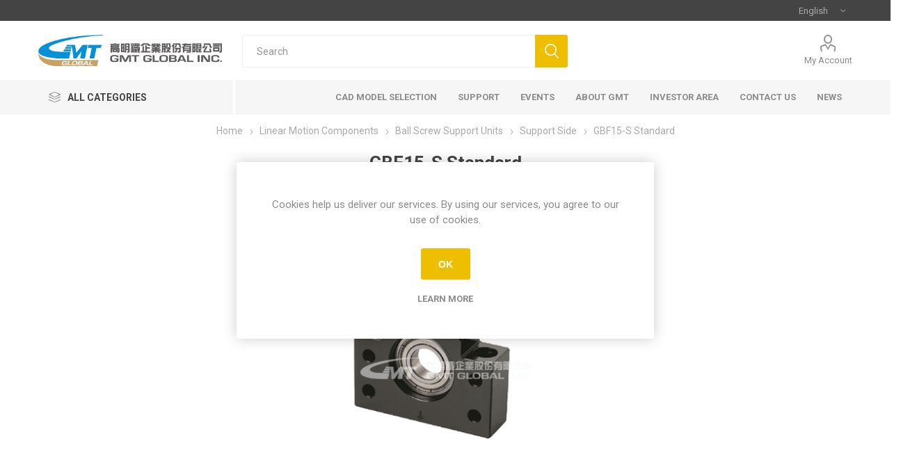

--- FILE ---
content_type: text/html; charset=utf-8
request_url: https://www.gmtglobalinc.com/en/gbf15-s-standard
body_size: 25928
content:
<!DOCTYPE html><html lang=en dir=ltr class=html-product-details-page><head><title>GMT GLOBAL INC-GBF15-S Standard</title><meta charset=UTF-8><meta name=description content="GMT ball screw support unit (Fixed side) is selected the appropriate model based on the assembly method, and then based on the screw outer diameter and center height to choose specifications. Besides, it could be chosen the standard or economic types, and then bearing could be chosen the level of pre-loaded based on customer requirement. It also could be chosen the surface finish of black dyed or nickel plating based on the using environment. In addition, the bearing could be chosen Japanese or Taiwanese."><meta name=keywords content="Support unit,Ball screw,Square Fixed Side,Bearing,Linear motion,Linear guide,GMT,GAK-S"><meta name=generator content=nopCommerce><meta name=viewport content="width=device-width, initial-scale=1.0, minimum-scale=1.0, maximum-scale=2.0"><link rel=preload as=font href=/Themes/Emporium/Content/icons/emporium-icons.woff crossorigin><link href="https://fonts.googleapis.com/css?family=Roboto:300,400,700&amp;subset=cyrillic-ext,greek-ext&amp;display=swap" rel=stylesheet><meta name=category content="photonics, automation"><meta property=og:type content=product><meta property=og:title content="GBF15-S Standard"><meta property=og:description content="GMT ball screw support unit (Fixed side) is selected the appropriate model based on the assembly method, and then based on the screw outer diameter and center height to choose specifications. Besides, it could be chosen the standard or economic types, and then bearing could be chosen the level of pre-loaded based on customer requirement. It also could be chosen the surface finish of black dyed or nickel plating based on the using environment. In addition, the bearing could be chosen Japanese or Taiwanese."><meta property=og:image content=https://www.gmtglobalinc.com/images/thumbs/000/0007386_gbf15-s-standard_510_4.png><meta property=og:image:url content=https://www.gmtglobalinc.com/images/thumbs/000/0007386_gbf15-s-standard_510_4.png><meta property=og:url content=https://www.gmtglobalinc.com/en/gbf15-s-standard><meta property=og:site_name content=GMTGLOBALINC><meta property=twitter:card content=summary><meta property=twitter:site content=GMTGLOBALINC><meta property=twitter:title content="GBF15-S Standard"><meta property=twitter:description content="GMT ball screw support unit (Fixed side) is selected the appropriate model based on the assembly method, and then based on the screw outer diameter and center height to choose specifications. Besides, it could be chosen the standard or economic types, and then bearing could be chosen the level of pre-loaded based on customer requirement. It also could be chosen the surface finish of black dyed or nickel plating based on the using environment. In addition, the bearing could be chosen Japanese or Taiwanese."><meta property=twitter:image content=https://www.gmtglobalinc.com/images/thumbs/000/0007386_gbf15-s-standard_510_4.png><meta property=twitter:url content=https://www.gmtglobalinc.com/en/gbf15-s-standard><link rel=stylesheet href="/css/Product.Head.styles.css?v=EddUbyXdv42TuAagKOHv7iTBks4"><style>.product-details-page .full-description{display:none}.product-details-page .ui-tabs .full-description{display:block}.product-details-page .tabhead-full-description{display:none}.product-details-page .product-specs-box{display:none}.product-details-page .ui-tabs .product-specs-box{display:block}.product-details-page .ui-tabs .product-specs-box .title{display:none}.product-details-page .product-no-reviews,.product-details-page .product-review-links{display:none}</style><script async src="https://www.googletagmanager.com/gtag/js?id=G-VBNYXJYW4C"></script><script>function gtag(){dataLayer.push(arguments)}window.dataLayer=window.dataLayer||[];gtag("js",new Date);gtag("config","G-VBNYXJYW4C")</script><link rel="shortcut icon" href=/icons/icons_0/favicon.ico><body class=product-details-page-body><input name=__RequestVerificationToken type=hidden value=CfDJ8H8hoRaAG6tHt0yx6n6-VU9kc-uqxG0EEe44kjGcJ6TNZF9ggkzrvRtMNnJzmwidIEB1uDXBj0O7Bn1W33hpUJa_zPPiMxhhC6jNLisroJn8wOdr7UaTvopsxTjXz3fAJ3wKaRpsCRqIcKsUR7nKCIE><div class=ajax-loading-block-window style=display:none></div><div id=dialog-notifications-success title=Notification style=display:none></div><div id=dialog-notifications-error title=Error style=display:none></div><div id=dialog-notifications-warning title=Warning style=display:none></div><div id=bar-notification class=bar-notification-container data-close=Close></div><!--[if lte IE 8]><div style=clear:both;height:59px;text-align:center;position:relative><a href=http://www.microsoft.com/windows/internet-explorer/default.aspx target=_blank> <img src=/Themes/Emporium/Content/img/ie_warning.jpg height=42 width=820 alt="You are using an outdated browser. For a faster, safer browsing experience, upgrade for free today."> </a></div><![endif]--><div class=master-wrapper-page><div class=responsive-nav-wrapper-parent><div class=responsive-nav-wrapper><div class=menu-title><span>Menu</span></div><div class=search-wrap><span>Search</span></div><div class=mobile-logo><a href="/" class=logo> <img alt=GMTGLOBALINC title=GMTGLOBALINC src=https://www.gmtglobalinc.com/images/thumbs/000/0008019_2023新高明鐵logo(中英橫式)-01_4.jpeg></a></div><div class=shopping-cart-link></div><div class=personal-button id=header-links-opener><span>Personal menu</span></div></div></div><div class=header><div class=header-upper><div class=header-selectors-wrapper><div class="language-selector desktop"><div class=select-wrap><select id=customerlanguage name=customerlanguage onchange=setLocation(this.value) aria-label="Languages selector"><option value="https://www.gmtglobalinc.com/en/changelanguage/6?returnUrl=%2Fen%2Fgbf15-s-standard">&#x7E41;&#x9AD4;&#x4E2D;&#x6587;<option selected value="https://www.gmtglobalinc.com/en/changelanguage/1?returnUrl=%2Fen%2Fgbf15-s-standard">English<option value="https://www.gmtglobalinc.com/en/changelanguage/7?returnUrl=%2Fen%2Fgbf15-s-standard">&#x7B80;&#x4F53;&#x4E2D;&#x6587;</select></div></div><div class="language-selector mobile mobile-selector"><div class="current-language-selector selector-title">English</div><div class="language-selector-options mobile-collapse"><div class=selector-options-item><input type=radio name=language-selector id=language-0 value="https://www.gmtglobalinc.com/en/changelanguage/6?returnUrl=%2Fen%2Fgbf15-s-standard" onclick=setLocation(this.value)> <label for=language-0>&#x7E41;&#x9AD4;&#x4E2D;&#x6587;</label></div><div class=selector-options-item><input type=radio name=language-selector id=language-1 value="https://www.gmtglobalinc.com/en/changelanguage/1?returnUrl=%2Fen%2Fgbf15-s-standard" onclick=setLocation(this.value) checked> <label for=language-1>English</label></div><div class=selector-options-item><input type=radio name=language-selector id=language-2 value="https://www.gmtglobalinc.com/en/changelanguage/7?returnUrl=%2Fen%2Fgbf15-s-standard" onclick=setLocation(this.value)> <label for=language-2>&#x7B80;&#x4F53;&#x4E2D;&#x6587;</label></div></div></div></div></div><div class=header-lower><div class=header-logo><a href="/" class=logo> <img alt=GMTGLOBALINC title=GMTGLOBALINC src=https://www.gmtglobalinc.com/images/thumbs/000/0008019_2023新高明鐵logo(中英橫式)-01_4.jpeg></a></div><div class="search-box store-search-box"><div class=close-side-menu><span class=close-side-menu-text>Search</span> <span class=close-side-menu-btn>Close</span></div><form method=get id=small-search-box-form action=/en/search><input type=text class=search-box-text id=small-searchterms autocomplete=off name=q placeholder=Search aria-label="Search store"> <button type=submit class="button-1 search-box-button">Search</button></form></div><div class=header-links-wrapper><div class=header-links><ul><li><a href=/en/customer/info class="ico-account opener" data-loginurl=/en/login>My Account</a><div class="profile-menu-box login-form-in-header"><div class=close-side-menu><span class=close-side-menu-text>My Account</span> <span class=close-side-menu-btn>Close</span></div><div class=header-form-holder><a href="/en/register?returnUrl=%2Fen%2Fgbf15-s-standard" class=ico-register>Register</a> <a href="/en/login?returnUrl=%2Fen%2Fgbf15-s-standard" class=ico-login>Log in</a></div></div></ul></div></div></div><div class=header-menu-parent><div class="header-menu categories-in-side-panel"><div class=category-navigation-list-wrapper><span class=category-navigation-title>All Categories</span><ul class="category-navigation-list sticky-flyout"></ul></div><div class=close-menu><span class=close-menu-text>Menu</span> <span class=close-menu-btn>Close</span></div><ul class=mega-menu data-isrtlenabled=false data-enableclickfordropdown=false><li><a href=/en/cad-model-selection title="CAD Model Selection"><span> CAD Model Selection</span></a><li class=has-sublist><a href=# class=with-subcategories title=Support><span> Support</span></a><div class=plus-button></div><div class=sublist-wrap><ul class=sublist><li class=back-button><span>Back</span><li><a href=/en/application-case title="Application Case"><span> Application Case</span></a><li><a href=/en/blog title=Q&amp;A target=_blank><span> Q&amp;A</span></a><li><a href=/en/product-catalog title="Product Catalog"><span> Product Catalog</span></a><li><a href=/en/accuracy-data-table title="Accuracy data table"><span> Accuracy data table</span></a></ul></div><li><a href=/en/events title=Events><span> Events</span></a><li class=has-sublist><a href=# class=with-subcategories title="About GMT"><span> About GMT</span></a><div class=plus-button></div><div class=sublist-wrap><ul class=sublist><li class=back-button><span>Back</span><li><a href=/en/about-gmt-history title=" GMT History"><span> GMT History</span></a><li><a href=/en/global-location title="Global Location"><span> Global Location</span></a><li><a href=/en/quality-assurance title="Quality system"><span> Quality system</span></a><li><a href=/en/gmt-glory title="GMT Glory"><span> GMT Glory</span></a><li><a href=/en/cooperate-philosophy title="Corporation Philosophy"><span> Corporation Philosophy</span></a><li><a href=/en/environment-social-governance title="Environment Social Governance"><span> Environment Social Governance</span></a><li><a href=https://www.104.com.tw/company/151hpjfc title=Careers target=_blank><span> Careers</span></a><li><a href=/en/%E5%93%A1%E5%B7%A5%E7%A6%8F%E5%88%A9 title=員工福利><span> &#x54E1;&#x5DE5;&#x798F;&#x5229;</span></a></ul></div><li class="has-sublist with-dropdown-in-grid root-category-items"><a class=with-subcategories href=/en/semiconductorand-opticalcommunications-industries-solutions><span>semiconductor&#x2009;and optical&#x2009;communications&#x2009; industries solutions</span></a><div class=plus-button></div><div class="dropdown categories fullWidth boxes-4"><div class=row-wrapper><div class=row><div class=box><div class=picture-title-wrap><div class=picture><a href=/en/module title="Show products in category Module"> <img class=lazy alt="Picture for category Module" src="[data-uri]" data-original=https://www.gmtglobalinc.com/images/thumbs/000/0008237_module_290_4.png> </a></div><div class=title><a href=/en/module title=Module><span>Module</span></a></div></div><ul class=subcategories><li class=subcategory-item><a href=/en/12axis-manual-fiber-alignment-stage-module-3 title="12Axis Manual Fiber Alignment Stage Module"><span>12Axis Manual Fiber Alignment Stage Module</span></a></ul></div><div class=box><div class=picture-title-wrap><div class=picture><a href=/en/equipment title="Show products in category Equipment"> <img class=lazy alt="Picture for category Equipment" src="[data-uri]" data-original=https://www.gmtglobalinc.com/images/thumbs/000/0008236_equipment_290_4.png> </a></div><div class=title><a href=/en/equipment title=Equipment><span>Equipment</span></a></div></div></div><div class=empty-box></div><div class=empty-box></div></div></div></div><li class="has-sublist with-dropdown-in-grid root-category-items"><a class=with-subcategories href=/en/linear-motion-components><span>Linear Motion Components</span></a><div class=plus-button></div><div class="dropdown categories fullWidth boxes-5"><div class=row-wrapper><div class=row><div class=box><div class=picture-title-wrap><div class=picture><a href=/en/linear-motion-components-ball-screw-support-units title="Show products in category Ball Screw Support Units"> <img class=lazy alt="Picture for category Ball Screw Support Units" src="[data-uri]" data-original=https://www.gmtglobalinc.com/images/thumbs/000/0003750_ball-screw-support-units_290_4.png> </a></div><div class=title><a href=/en/linear-motion-components-ball-screw-support-units title="Ball Screw Support Units"><span>Ball Screw Support Units</span></a></div></div><ul class=subcategories><li class=subcategory-item><a href=/en/linear-motion-components-ball-screw-support-units-fixed-side title="Fixed Side"><span>Fixed Side</span></a><li class=subcategory-item><a href=/en/linear-motion-components-ball-screw-support-units-heavy-load-fixed-side title="Heavy Load Fixed Side"><span>Heavy Load Fixed Side</span></a><li class=subcategory-item><a href=/en/supported-side-ball-screw-support-unit-linear-motion-linear-guide-gmt title="Support Side"><span>Support Side</span></a><li class=subcategory-item><a href=/en/linear-motion-components-ball-screw-support-units-lock-nut title="Lock Nut"><span>Lock Nut</span></a><li class=subcategory-item><a href=/en/spacer-ring-support-unit-ball-screw-linear-motion-linear-guide-gmt title="Spacer Ring"><span>Spacer Ring</span></a></ul></div><div class=box><div class=picture-title-wrap><div class=picture><a href=/en/linear-motion-components-precision-ball-screws title="Show products in category Precision Ball Screws"> <img class=lazy alt="Picture for category Precision Ball Screws" src="[data-uri]" data-original=https://www.gmtglobalinc.com/images/thumbs/000/0005470_precision-ball-screws_290_4.png> </a></div><div class=title><a href=/en/linear-motion-components-precision-ball-screws title="Precision Ball Screws"><span>Precision Ball Screws</span></a></div></div><ul class=subcategories><li class=subcategory-item><a href=/en/linear-motion-components-precision-ball-screws-small-ball-screws title="Small Ball Screws"><span>Small Ball Screws</span></a><li class=subcategory-item><a href=/en/linear-motion-components-precision-ball-screws-stepper-motor-direct-drive-ball-screws title="Stepper Motor Direct Drive Ball Screws"><span>Stepper Motor Direct Drive Ball Screws</span></a><li class=subcategory-item><a href=/en/linear-motion-components-precision-ball-screws-medium-ball-screws title="Medium Ball Screws"><span>Medium Ball Screws</span></a></ul></div><div class=box><div class=picture-title-wrap><div class=picture><a href=/en/linear-motion-components-feeding-screws title="Show products in category Feeding Screws"> <img class=lazy alt="Picture for category Feeding Screws" src="[data-uri]" data-original=https://www.gmtglobalinc.com/images/thumbs/000/0002641_feeding-screws_290_4.jpeg> </a></div><div class=title><a href=/en/linear-motion-components-feeding-screws title="Feeding Screws"><span>Feeding Screws</span></a></div></div></div><div class=box><div class=picture-title-wrap><div class=picture><a href=/en/linear-motion-components-miniature-guide-ways title="Show products in category Miniature Guide Ways"> <img class=lazy alt="Picture for category Miniature Guide Ways" src="[data-uri]" data-original=https://www.gmtglobalinc.com/images/thumbs/000/0003122_miniature-guide-ways_290_4.png> </a></div><div class=title><a href=/en/linear-motion-components-miniature-guide-ways title="Miniature Guide Ways"><span>Miniature Guide Ways</span></a></div></div><ul class=subcategories><li class=subcategory-item><a href=/en/linear-motion-components-miniature-guide-way-standard-rail title="Standard Rail"><span>Standard Rail</span></a><li class=subcategory-item><a href=/en/linear-motion-components-miniature-guide-way-wide-rail title="Wide Rail"><span>Wide Rail</span></a></ul></div><div class=box><div class=picture-title-wrap><div class=picture><a href=/en/linear-motion-components-couplings title="Show products in category Couplings"> <img class=lazy alt="Picture for category Couplings" src="[data-uri]" data-original=https://www.gmtglobalinc.com/images/thumbs/000/0002537_couplings_290_4.jpeg> </a></div><div class=title><a href=/en/linear-motion-components-couplings title=Couplings><span>Couplings</span></a></div></div><ul class=subcategories><li class=subcategory-item><a href=/en/spiral-beam-coupling-ball-screw-linear-motion-linear-guide-gmt title="Flexible Spiral Beam Coupling"><span>Flexible Spiral Beam Coupling</span></a><li class=subcategory-item><a href=/en/metal-disk-coupling-ball-screw-linear-motion-linear-guide-gmt title="Flexible Disk Coupling"><span>Flexible Disk Coupling</span></a><li class=subcategory-item><a href=/en/bellows-coupling-ball-screw-linear-motion-linear-guide-gmt title="Flexible Bellows Coupling"><span>Flexible Bellows Coupling</span></a><li class=subcategory-item><a href=/en/oldham-coupling-ball-screw-linear-motion-linear-guide-gmt title="Flexible Oldham Coupling"><span>Flexible Oldham Coupling</span></a><li class=subcategory-item><a href=/en/jaw-coupling-ball-screw-linear-motion-linear-guide-gmt title="Flexible Jaw Coupling"><span>Flexible Jaw Coupling</span></a><li class=subcategory-item><a href=/en/rigidity-coupling-ball-screw-linear-motion-linear-guide-gmt title="Rigidity Coupling"><span>Rigidity Coupling</span></a></ul></div></div><div class=row><div class=box><div class=picture-title-wrap><div class=picture><a href=/en/linear-motion-components-slide-rail-sets title="Show products in category Slide Rail Sets"> <img class=lazy alt="Picture for category Slide Rail Sets" src="[data-uri]" data-original=https://www.gmtglobalinc.com/images/thumbs/000/0005494_slide-rail-sets_290_4.png> </a></div><div class=title><a href=/en/linear-motion-components-slide-rail-sets title="Slide Rail Sets"><span>Slide Rail Sets</span></a></div></div></div><div class=box><div class=picture-title-wrap><div class=picture><a href=/en/linear-motion-components-slide-tables title="Show products in category Slide Tables"> <img class=lazy alt="Picture for category Slide Tables" src="[data-uri]" data-original=https://www.gmtglobalinc.com/images/thumbs/000/0002818_slide-tables_290_4.jpeg> </a></div><div class=title><a href=/en/linear-motion-components-slide-tables title="Slide Tables"><span>Slide Tables</span></a></div></div></div><div class=box><div class=picture-title-wrap><div class=picture><a href=/en/linear-motion-components-gonio-ways title="Show products in category Gonio Ways"> <img class=lazy alt="Picture for category Gonio Ways" src="[data-uri]" data-original=https://www.gmtglobalinc.com/images/thumbs/000/0002516_gonio-ways_290_4.jpeg> </a></div><div class=title><a href=/en/linear-motion-components-gonio-ways title="Gonio Ways"><span>Gonio Ways</span></a></div></div></div><div class=box><div class=picture-title-wrap><div class=picture><a href=/en/linear-motion-components-cross-roller-bearings title="Show products in category Cross Roller Bearings"> <img class=lazy alt="Picture for category Cross Roller Bearings" src="[data-uri]" data-original=https://www.gmtglobalinc.com/images/thumbs/000/0002517_cross-roller-bearings_290_4.jpeg> </a></div><div class=title><a href=/en/linear-motion-components-cross-roller-bearings title="Cross Roller Bearings"><span>Cross Roller Bearings</span></a></div></div></div><div class=empty-box></div></div></div></div><li class="has-sublist with-dropdown-in-grid root-category-items"><a class=with-subcategories href=/en/precision-stagesalignment-stages-manual-stages><span>Manual Stages</span></a><div class=plus-button></div><div class="dropdown categories fullWidth boxes-4"><div class=row-wrapper><div class=row><div class=box><div class=picture-title-wrap><div class=picture><a href=/en/crossed-roller-stage title="Show products in category Crossed Roller Stage"> <img class=lazy alt="Picture for category Crossed Roller Stage" src="[data-uri]" data-original=https://www.gmtglobalinc.com/images/thumbs/000/0004299_crossed-roller-stage_290_4.png> </a></div><div class=title><a href=/en/crossed-roller-stage title="Crossed Roller Stage"><span>Crossed Roller Stage</span></a></div></div><ul class=subcategories><li class=subcategory-item><a href=/en/al-stage-x-axis-2 title="AL Stage - X Axis"><span>AL Stage - X Axis</span></a><li class=subcategory-item><a href=/en/al-stage-xy-axis-2 title="AL Stage - XY Axis"><span>AL Stage - XY Axis</span></a><li class=subcategory-item><a href=/en/al-stage-z-axis title="AL Stage - Z Axis"><span>AL Stage - Z Axis</span></a><li class=subcategory-item><a href=/en/al-thin-type-stage-x-axis title="AL Thin Type Stage - X Axis"><span>AL Thin Type Stage - X Axis</span></a><li class=subcategory-item><a href=/en/al-thin-type-stage-xy-axis title="AL Thin Type Stage - XY Axis"><span>AL Thin Type Stage - XY Axis</span></a><li class=subcategory-item><a href=/en/al-thin-type-stage-z-axis title="AL Thin Type Stage - Z Axis"><span>AL Thin Type Stage - Z Axis</span></a><li class=subcategory-item><a href=/en/al-super-thin-type-stage-xy-axis title="AL Super Thin Type Stage - XY Axis"><span>AL Super Thin Type Stage - XY Axis</span></a><li class=subcategory-item><a href=/en/al-stage-xz-axis title="AL Stage - XZ Axis"><span>AL Stage - XZ Axis</span></a><li class="subcategory-item all"><a class=view-all href=/en/crossed-roller-stage title="View All"> <span>View All</span> </a></ul></div><div class=box><div class=picture-title-wrap><div class=picture><a href=/en/crossed-roller-stage-feeding-screw-design title="Show products in category Crossed Roller Stage - Feeding Screw Design"> <img class=lazy alt="Picture for category Crossed Roller Stage - Feeding Screw Design" src="[data-uri]" data-original=https://www.gmtglobalinc.com/images/thumbs/000/0003544_crossed-roller-stage-feeding-screw-design_290_4.jpeg> </a></div><div class=title><a href=/en/crossed-roller-stage-feeding-screw-design title="Crossed Roller Stage - Feeding Screw Design"><span>Crossed Roller Stage - Feeding Screw Design</span></a></div></div><ul class=subcategories><li class=subcategory-item><a href=/en/al-stage-x-axis title="AL Stage - X Axis"><span>AL Stage - X Axis</span></a><li class=subcategory-item><a href=/en/al-stage-xy-axis title="AL Stage - XY Axis"><span>AL Stage - XY Axis</span></a></ul></div><div class=box><div class=picture-title-wrap><div class=picture><a href=/en/linear-ball-stage title="Show products in category Linear Ball Stage"> <img class=lazy alt="Picture for category Linear Ball Stage" src="[data-uri]" data-original=https://www.gmtglobalinc.com/images/thumbs/000/0004295_linear-ball-stage_290_4.png> </a></div><div class=title><a href=/en/linear-ball-stage title="Linear Ball Stage"><span>Linear Ball Stage</span></a></div></div><ul class=subcategories><li class=subcategory-item><a href=/en/linear-ball-stage-sus-stage-x-axis title="SUS Stage - X Axis"><span>SUS Stage - X Axis</span></a><li class=subcategory-item><a href=/en/linear-ball-stage-sus-stage-xy-axis title="SUS Stage - XY Axis"><span>SUS Stage - XY Axis</span></a><li class=subcategory-item><a href=/en/sus-stage-z-axis title="SUS Stage - Z Axis"><span>SUS Stage - Z Axis</span></a><li class=subcategory-item><a href=/en/sus-stage-xz-axis title="SUS Stage - XZ Axis"><span>SUS Stage - XZ Axis</span></a><li class=subcategory-item><a href=/en/sus-stage-xyz-axis title="SUS Stage - XYZ Axis"><span>SUS Stage - XYZ Axis</span></a><li class=subcategory-item><a href=/en/sus-thin-type-stage-xy-axis title="SUS Thin Type Stage - XY Axis"><span>SUS Thin Type Stage - XY Axis</span></a><li class=subcategory-item><a href=/en/carbon-steel-stage-x-axis title="Carbon Steel Stage - X Axis"><span>Carbon Steel Stage - X Axis</span></a><li class=subcategory-item><a href=/en/carbon-steel-stage-xy-axis title="Carbon Steel Stage - XY Axis"><span>Carbon Steel Stage - XY Axis</span></a><li class="subcategory-item all"><a class=view-all href=/en/linear-ball-stage title="View All"> <span>View All</span> </a></ul></div><div class=box><div class=picture-title-wrap><div class=picture><a href=/en/ball-bearing-stage-feeding-screw-design title="Show products in category Ball Bearing Stage - Feeding Screw Design"> <img class=lazy alt="Picture for category Ball Bearing Stage - Feeding Screw Design" src="[data-uri]" data-original=https://www.gmtglobalinc.com/images/thumbs/000/0004283_ball-bearing-stage-feeding-screw-design_290_4.png> </a></div><div class=title><a href=/en/ball-bearing-stage-feeding-screw-design title="Ball Bearing Stage - Feeding Screw Design"><span>Ball Bearing Stage - Feeding Screw Design</span></a></div></div><ul class=subcategories><li class=subcategory-item><a href=/en/ball-bearing-stage-feeding-screw-designsus-stage-x-axis title="SUS Stage - X Axis"><span>SUS Stage - X Axis</span></a><li class=subcategory-item><a href=/en/sus-stage-xy-axis title="SUS Stage - XY Axis"><span>SUS Stage - XY Axis</span></a><li class=subcategory-item><a href=/en/ball-bearing-stage-feeding-screw-design-carbon-steel-stage-x-axis title="Carbon Steel Stage - X Axis"><span>Carbon Steel Stage - X Axis</span></a><li class=subcategory-item><a href=/en/ball-bearing-stage-feeding-screw-design-carbon-steel-stage-xy-axis title="Carbon Steel Stage - XY Axis"><span>Carbon Steel Stage - XY Axis</span></a></ul></div></div><div class=row><div class=box><div class=picture-title-wrap><div class=picture><a href=/en/precision-stagealignment-stage-special-specification title="Show products in category Special Specification"> <img class=lazy alt="Picture for category Special Specification" src="[data-uri]" data-original=https://www.gmtglobalinc.com/images/thumbs/000/0005497_special-specification_290_4.png> </a></div><div class=title><a href=/en/precision-stagealignment-stage-special-specification title="Special Specification"><span>Special Specification</span></a></div></div></div><div class=box><div class=picture-title-wrap><div class=picture><a href=/en/dovetail-stage title="Show products in category Dovetail Stage"> <img class=lazy alt="Picture for category Dovetail Stage" src="[data-uri]" data-original=https://www.gmtglobalinc.com/images/thumbs/000/0004274_dovetail-stage_290_4.png> </a></div><div class=title><a href=/en/dovetail-stage title="Dovetail Stage"><span>Dovetail Stage</span></a></div></div><ul class=subcategories><li class=subcategory-item><a href=/en/feeding-screw-x-axis title="Feeding Screw - X Axis"><span>Feeding Screw - X Axis</span></a><li class=subcategory-item><a href=/en/feeding-screw-xy-axis title="Feeding Screw - XY Axis"><span>Feeding Screw - XY Axis</span></a><li class=subcategory-item><a href=/en/feeding-screw-z-axis title="Feeding Screw - Z Axis"><span>Feeding Screw - Z Axis</span></a><li class=subcategory-item><a href=/en/rack-pinion-x-axis title="Rack &amp; Pinion - X Axis"><span>Rack &amp; Pinion - X Axis</span></a><li class=subcategory-item><a href=/en/rack-pinion-xy-axis title="Rack &amp; Pinion - XY Axis"><span>Rack &amp; Pinion - XY Axis</span></a><li class=subcategory-item><a href=/en/rack-pinion-z-axis title="Rack &amp; Pinion - Z Axis"><span>Rack &amp; Pinion - Z Axis</span></a><li class=subcategory-item><a href=/en/rack-pinion-xz-axis title="Rack &amp; Pinion - X+Z Axis"><span>Rack &amp; Pinion - X&#x2B;Z Axis</span></a><li class=subcategory-item><a href=/en/rack-pinion-xyz-axis title="Rack &amp; Pinion - XY+Z Axis"><span>Rack &amp; Pinion - XY&#x2B;Z Axis</span></a><li class="subcategory-item all"><a class=view-all href=/en/dovetail-stage title="View All"> <span>View All</span> </a></ul></div><div class=box><div class=picture-title-wrap><div class=picture><a href=/en/z-axis-stage title="Show products in category Z Axis Stage"> <img class=lazy alt="Picture for category Z Axis Stage" src="[data-uri]" data-original=https://www.gmtglobalinc.com/images/thumbs/000/0004435_z-axis-stage_290_4.png> </a></div><div class=title><a href=/en/z-axis-stage title="Z Axis Stage"><span>Z Axis Stage</span></a></div></div><ul class=subcategories><li class=subcategory-item><a href=/en/crossed-roller-guide-z-axis title="Crossed Roller Guide - Z Axis"><span>Crossed Roller Guide - Z Axis</span></a><li class=subcategory-item><a href=/en/dovetail-type-rack-pinion-guide-z-axis title="Dovetail Type - Rack &amp; Pinion Guide - Z Axis"><span>Dovetail Type - Rack &amp; Pinion Guide - Z Axis</span></a><li class=subcategory-item><a href=/en/dovetail-type-xz-axis title="Dovetail Type - X+Z Axis"><span>Dovetail Type - X&#x2B;Z Axis</span></a><li class=subcategory-item><a href=/en/laboratory-jack-type-z-axis title="Laboratory Jack Type - Z Axis"><span>Laboratory Jack Type - Z Axis</span></a></ul></div><div class=box><div class=picture-title-wrap><div class=picture><a href=/en/rotation-stage title="Show products in category Rotation Stage"> <img class=lazy alt="Picture for category Rotation Stage" src="[data-uri]" data-original=https://www.gmtglobalinc.com/images/thumbs/000/0004469_rotation-stage_290_4.png> </a></div><div class=title><a href=/en/rotation-stage title="Rotation Stage"><span>Rotation Stage</span></a></div></div><ul class=subcategories><li class=subcategory-item><a href=/en/precision-grade title="Precision Grade"><span>Precision Grade</span></a><li class=subcategory-item><a href=/en/thin-design-precision-grade title="Thin Design &amp; Precision Grade"><span>Thin Design &amp; Precision Grade</span></a><li class=subcategory-item><a href=/en/economic-grade title="Economic Grade"><span>Economic Grade</span></a></ul></div></div><div class=row><div class=box><div class=picture-title-wrap><div class=picture><a href=/en/goniometer-stage title="Show products in category Goniometer Stage"> <img class=lazy alt="Picture for category Goniometer Stage" src="[data-uri]" data-original=https://www.gmtglobalinc.com/images/thumbs/000/0004632_goniometer-stage_290_4.png> </a></div><div class=title><a href=/en/goniometer-stage title="Goniometer Stage"><span>Goniometer Stage</span></a></div></div><ul class=subcategories><li class=subcategory-item><a href=/en/goniometer-stage-%CE%B1-axis title="Goniometer Stage - α Axis"><span>Goniometer Stage - &#x3B1; Axis</span></a><li class=subcategory-item><a href=/en/goniometer-stage-%CE%B1%CE%B2-axis title="Goniometer Stage - αβ Axis"><span>Goniometer Stage - &#x3B1;&#x3B2; Axis</span></a></ul></div><div class=box><div class=picture-title-wrap><div class=picture><a href=/en/tilt-stage title="Show products in category Tilt Stage"> <img class=lazy alt="Picture for category Tilt Stage" src="[data-uri]" data-original=https://www.gmtglobalinc.com/images/thumbs/000/0004638_tilt-stage_290_4.png> </a></div><div class=title><a href=/en/tilt-stage title="Tilt Stage"><span>Tilt Stage</span></a></div></div><ul class=subcategories><li class=subcategory-item><a href=/en/tilt-stage-feeding-screw-type title="Feeding Screw Type"><span>Feeding Screw Type</span></a><li class=subcategory-item><a href=/en/tilt-stage-thumb-screw-type title="Thumb Screw Type"><span>Thumb Screw Type</span></a></ul></div><div class=box><div class=picture-title-wrap><div class=picture><a href=/en/vice-clamping-fixture title="Show products in category Vice Clamping Fixture"> <img class=lazy alt="Picture for category Vice Clamping Fixture" src="[data-uri]" data-original=https://www.gmtglobalinc.com/images/thumbs/000/0004640_vice-clamping-fixture_290_4.png> </a></div><div class=title><a href=/en/vice-clamping-fixture title="Vice Clamping Fixture"><span>Vice Clamping Fixture</span></a></div></div></div><div class=box><div class=picture-title-wrap><div class=picture><a href=/en/magnetic-base title="Show products in category Magnetic Base"> <img class=lazy alt="Picture for category Magnetic Base" src="[data-uri]" data-original=https://www.gmtglobalinc.com/images/thumbs/000/0004645_magnetic-base_290_4.png> </a></div><div class=title><a href=/en/magnetic-base title="Magnetic Base"><span>Magnetic Base</span></a></div></div><ul class=subcategories><li class=subcategory-item><a href=/en/standard-type title="Standard Type"><span>Standard Type</span></a><li class=subcategory-item><a href=/en/thin-type title="Thin Type"><span>Thin Type</span></a></ul></div></div><div class=row><div class=box><div class=picture-title-wrap><div class=picture><a href=/en/adapting-plate title="Show products in category Adapting Plate"> <img class=lazy alt="Picture for category Adapting Plate" src="[data-uri]" data-original=https://www.gmtglobalinc.com/images/thumbs/000/0004652_adapting-plate_290_4.png> </a></div><div class=title><a href=/en/adapting-plate title="Adapting Plate"><span>Adapting Plate</span></a></div></div><ul class=subcategories><li class=subcategory-item><a href=/en/adapting-bracket title="Adapting Bracket"><span>Adapting Bracket</span></a><li class=subcategory-item><a href=/en/adjustable-spacer title="Adjustable Spacer"><span>Adjustable Spacer</span></a><li class=subcategory-item><a href=/en/adapting-plate-adapting-plate title="Adapting Plate"><span>Adapting Plate</span></a></ul></div><div class=box><div class=picture-title-wrap><div class=picture><a href=/en/micrometer title="Show products in category Micrometer"> <img class=lazy alt="Picture for category Micrometer" src="[data-uri]" data-original=https://www.gmtglobalinc.com/images/thumbs/000/0004657_micrometer_290_4.png> </a></div><div class=title><a href=/en/micrometer title=Micrometer><span>Micrometer</span></a></div></div></div><div class=empty-box></div><div class=empty-box></div></div></div></div><li class="has-sublist with-dropdown-in-grid root-category-items"><a class=with-subcategories href=/en/precision-stagesalignment-stages-motorized-stages><span>Motorized Stages</span></a><div class=plus-button></div><div class="dropdown categories fullWidth boxes-4"><div class=row-wrapper><div class=row><div class=box><div class=picture-title-wrap><div class=picture><a href=/en/standard-motorized-stages title="Show products in category Standard Motorized Stages"> <img class=lazy alt="Picture for category Standard Motorized Stages" src="[data-uri]" data-original=https://www.gmtglobalinc.com/images/thumbs/000/0005173_standard-motorized-stages_290_4.jpeg> </a></div><div class=title><a href=/en/standard-motorized-stages title="Standard Motorized Stages"><span>Standard Motorized Stages</span></a></div></div></div><div class=box><div class=picture-title-wrap><div class=picture><a href=/en/precision-motorized-stages title="Show products in category Precision Motorized Stages"> <img class=lazy alt="Picture for category Precision Motorized Stages" src="[data-uri]" data-original=https://www.gmtglobalinc.com/images/thumbs/000/0003730_precision-motorized-stages_290_4.png> </a></div><div class=title><a href=/en/precision-motorized-stages title="Precision Motorized Stages"><span>Precision Motorized Stages</span></a></div></div></div><div class=box><div class=picture-title-wrap><div class=picture><a href=/en/ultra-precision-motorized-stages title="Show products in category Ultra Precision Motorized Stages"> <img class=lazy alt="Picture for category Ultra Precision Motorized Stages" src="[data-uri]" data-original=https://www.gmtglobalinc.com/images/thumbs/000/0003712_ultra-precision-motorized-stages_290_4.jpeg> </a></div><div class=title><a href=/en/ultra-precision-motorized-stages title="Ultra Precision Motorized Stages"><span>Ultra Precision Motorized Stages</span></a></div></div></div><div class=empty-box></div></div></div></div><li class="with-dropdown-in-grid root-category-items"><a href=/en/precision-stagesalignment-stages-alignment-stages><span>Alignment Stages</span></a><div class=plus-button></div><li class="with-dropdown-in-grid root-category-items"><a href=/en/direct-drive-module-series><span>Direct Drive Module Series</span></a><div class=plus-button></div><li class="has-sublist with-dropdown-in-grid root-category-items"><a class=with-subcategories href=/en/automation-components-equipment><span>Automation Module Series</span></a><div class=plus-button></div><div class="dropdown categories fullWidth boxes-4"><div class=row-wrapper><div class=row><div class=box><div class=picture-title-wrap><div class=picture><a href=/en/electric-cylinder-series title="Show products in category Electric Cylinder Series"> <img class=lazy alt="Picture for category Electric Cylinder Series" src="[data-uri]" data-original=https://www.gmtglobalinc.com/images/thumbs/000/0005172_electric-cylinder-series_290_4.jpeg> </a></div><div class=title><a href=/en/electric-cylinder-series title="Electric Cylinder Series"><span>Electric Cylinder Series</span></a></div></div><ul class=subcategories><li class=subcategory-item><a href=/en/automation-module-series-electric-cylinder-series-sliding-table-type title="Sliding Table Type"><span>Sliding Table Type</span></a><li class=subcategory-item><a href=/en/automation-module-series-electric-cylinder-series-rod-type title="Rod Type"><span>Rod Type</span></a><li class=subcategory-item><a href=/en/automation-module-series-electric-cylinder-series-slider-type title="Slider Type"><span>Slider Type</span></a><li class=subcategory-item><a href=/en/electric-cylinder-composite-type title="Composite Type"><span>Composite Type</span></a></ul></div><div class=box><div class=picture-title-wrap><div class=picture><a href=/en/electric-sliding-table-industrial-sliding-table-linear-guide title="Show products in category Actuators"> <img class=lazy alt="Picture for category Actuators" src="[data-uri]" data-original=https://www.gmtglobalinc.com/images/thumbs/000/0005499_actuators_290_4.png> </a></div><div class=title><a href=/en/electric-sliding-table-industrial-sliding-table-linear-guide title=Actuators><span>Actuators</span></a></div></div></div><div class=box><div class=picture-title-wrap><div class=picture><a href=/en/automation-module-series-electric-grippers title="Show products in category Electric Grippers"> <img class=lazy alt="Picture for category Electric Grippers" src="[data-uri]" data-original=https://www.gmtglobalinc.com/images/thumbs/000/0002861_electric-grippers_290_4.jpeg> </a></div><div class=title><a href=/en/automation-module-series-electric-grippers title="Electric Grippers"><span>Electric Grippers</span></a></div></div></div><div class=box><div class=picture-title-wrap><div class=picture><a href=/en/automation-module-series-hollow-rotary-stages title="Show products in category Hollow Rotary Stages"> <img class=lazy alt="Picture for category Hollow Rotary Stages" src="[data-uri]" data-original=https://www.gmtglobalinc.com/images/thumbs/000/0003904_hollow-rotary-stages_290_4.png> </a></div><div class=title><a href=/en/automation-module-series-hollow-rotary-stages title="Hollow Rotary Stages"><span>Hollow Rotary Stages</span></a></div></div></div></div><div class=row><div class=box><div class=picture-title-wrap><div class=picture><a href=/en/automation-module-series-rotary-swing-modules title="Show products in category Rotary swing modules"> <img class=lazy alt="Picture for category Rotary swing modules" src="[data-uri]" data-original=https://www.gmtglobalinc.com/images/thumbs/000/0005030_rotary-swing-modules_290_4.png> </a></div><div class=title><a href=/en/automation-module-series-rotary-swing-modules title="Rotary swing modules"><span>Rotary swing modules</span></a></div></div></div><div class=empty-box></div><div class=empty-box></div><div class=empty-box></div></div></div></div><li class="has-sublist with-dropdown-in-grid root-category-items"><a class=with-subcategories href=/en/optical-components-gmt><span>Optical Components</span></a><div class=plus-button></div><div class="dropdown categories fullWidth boxes-4"><div class=row-wrapper><div class=row><div class=box><div class=picture-title-wrap><div class=picture><a href=/en/optical-table-components-gmt title="Show products in category Optical Table"> <img class=lazy alt="Picture for category Optical Table" src="[data-uri]" data-original=https://www.gmtglobalinc.com/images/thumbs/000/0002941_optical-table_290_4.jpeg> </a></div><div class=title><a href=/en/optical-table-components-gmt title="Optical Table"><span>Optical Table</span></a></div></div></div><div class=box><div class=picture-title-wrap><div class=picture><a href=/en/fiber-positioner-optical-components-gmt title="Show products in category Hi-resolution stage"> <img class=lazy alt="Picture for category Hi-resolution stage" src="[data-uri]" data-original=https://www.gmtglobalinc.com/images/thumbs/000/0003614_hi-resolution-stage_290_4.png> </a></div><div class=title><a href=/en/fiber-positioner-optical-components-gmt title="Hi-resolution stage"><span>Hi-resolution stage</span></a></div></div></div><div class=empty-box></div><div class=empty-box></div></div></div></div><li class="has-sublist with-dropdown-in-grid root-category-items"><a class=with-subcategories href=/en/motordrive><span>Motor/Drive</span></a><div class=plus-button></div><div class="dropdown categories fullWidth boxes-4"><div class=row-wrapper><div class=row><div class=box><div class=picture-title-wrap><div class=picture><a href=/en/motor-drive-motor title="Show products in category Motor"> <img class=lazy alt="Picture for category Motor" src="[data-uri]" data-original=https://www.gmtglobalinc.com/images/thumbs/000/0003914_motor_290_4.png> </a></div><div class=title><a href=/en/motor-drive-motor title=Motor><span>Motor</span></a></div></div><ul class=subcategories><li class=subcategory-item><a href=/en/stepping-motor title="Stepper Motor"><span>Stepper Motor</span></a><li class=subcategory-item><a href=/en/servo-motor-2 title="Servo Motor"><span>Servo Motor</span></a></ul></div><div class=box><div class=picture-title-wrap><div class=picture><a href=/en/driver-5 title="Show products in category Driver"> <img class=lazy alt="Picture for category Driver" src="[data-uri]" data-original=https://www.gmtglobalinc.com/images/thumbs/000/0003913_driver_290_4.png> </a></div><div class=title><a href=/en/driver-5 title=Driver><span>Driver</span></a></div></div><ul class=subcategories><li class=subcategory-item><a href=/en/stepping-motor-driver title="Stepper Driver"><span>Stepper Driver</span></a><li class=subcategory-item><a href=/en/servo-driver title="Servo Driver"><span>Servo Driver</span></a></ul></div><div class=empty-box></div><div class=empty-box></div></div></div></div><li class="with-dropdown-in-grid root-category-items"><a href=/en/shrink-fit-machine><span>Shrink Fit Machine</span></a><div class=plus-button></div><li class="with-dropdown-in-grid root-category-items"><a href=/en/stamping-mould-components-4><span>Stamping &amp; Mould Components</span></a><div class=plus-button></div><li class=has-sublist><a href=# class=with-subcategories title="INVESTOR AREA"><span> INVESTOR AREA</span></a><div class=plus-button></div><div class=sublist-wrap><ul class=sublist><li class=back-button><span>Back</span><li><a href=/en/company-information title="Company Information"><span> Company Information</span></a><li><a href=/en/%E5%85%AC%E5%8F%B8%E6%B2%BB%E7%90%86 title=公司治理><span> &#x516C;&#x53F8;&#x6CBB;&#x7406;</span></a><li><a href=/en/%E5%85%AC%E5%8F%B8%E5%B9%B4%E5%A0%B1 title=公司年報><span> &#x516C;&#x53F8;&#x5E74;&#x5831;</span></a><li><a href=/en/%E8%B2%A1%E5%8B%99%E8%B3%87%E8%A8%8A-2 title=財務資訊><span> &#x8CA1;&#x52D9;&#x8CC7;&#x8A0A;</span></a><li><a href=/en/%E8%82%A1%E6%9D%B1%E6%9C%8D%E5%8B%99 title=股東服務><span> &#x80A1;&#x6771;&#x670D;&#x52D9;</span></a><li><a href=/en/%E5%88%A9%E5%AE%B3%E9%97%9C%E4%BF%82%E4%BA%BA title=利害關係人><span> &#x5229;&#x5BB3;&#x95DC;&#x4FC2;&#x4EBA;</span></a><li><a href=/en/%E5%88%A9%E5%AE%B3%E9%97%9C%E4%BF%82%E4%BA%BA%E6%BA%9D%E9%80%9A%E8%88%87%E7%94%B3%E8%A8%B4%E6%AA%A2%E8%88%89%E6%A9%9F%E5%88%B6 title=利害關係人溝通與申訴檢舉機制><span> &#x5229;&#x5BB3;&#x95DC;&#x4FC2;&#x4EBA;&#x6E9D;&#x901A;&#x8207;&#x7533;&#x8A34;&#x6AA2;&#x8209;&#x6A5F;&#x5236;</span></a><li><a href=/en/%E6%8A%95%E8%B3%87%E4%BA%BA%E6%9C%8D%E5%8B%99%E6%B3%95%E5%BE%8B%E8%81%B2%E6%98%8E%E5%8F%8A%E6%8A%95%E8%B3%87%E4%BA%BA%E7%AA%97%E5%8F%A3 title=投資人服務法律聲明及投資人窗口><span> &#x6295;&#x8CC7;&#x4EBA;&#x670D;&#x52D9;&#x6CD5;&#x5F8B;&#x8072;&#x660E;&#x53CA;&#x6295;&#x8CC7;&#x4EBA;&#x7A97;&#x53E3;</span></a></ul></div><li><a href=/en/contactus title="Contact Us "><span> Contact Us </span></a><li><a href=/en/news title=NEWS><span> NEWS</span></a></ul><ul class=mega-menu-responsive><li class=all-categories><span class=labelfornextplusbutton>All Categories</span><div class=plus-button></div><div class=sublist-wrap><ul class=sublist><li class=back-button><span>Back</span><li class="has-sublist mega-menu-categories root-category-items"><a class=with-subcategories href=/en/semiconductorand-opticalcommunications-industries-solutions>semiconductor&#x2009;and optical&#x2009;communications&#x2009; industries solutions</a><div class=plus-button></div><div class=sublist-wrap><ul class=sublist><li class=back-button><span>Back</span><li class=has-sublist><a href=/en/module title=Module class=with-subcategories><span>Module</span></a><div class=plus-button></div><div class=sublist-wrap><ul class=sublist><li class=back-button><span>Back</span><li><a class=lastLevelCategory href=/en/12axis-manual-fiber-alignment-stage-module-3 title="12Axis Manual Fiber Alignment Stage Module"><span>12Axis Manual Fiber Alignment Stage Module</span></a></ul></div><li><a class=lastLevelCategory href=/en/equipment title=Equipment><span>Equipment</span></a></ul></div><li class="has-sublist mega-menu-categories root-category-items"><a class=with-subcategories href=/en/linear-motion-components>Linear Motion Components</a><div class=plus-button></div><div class=sublist-wrap><ul class=sublist><li class=back-button><span>Back</span><li class=has-sublist><a href=/en/linear-motion-components-ball-screw-support-units title="Ball Screw Support Units" class=with-subcategories><span>Ball Screw Support Units</span></a><div class=plus-button></div><div class=sublist-wrap><ul class=sublist><li class=back-button><span>Back</span><li><a class=lastLevelCategory href=/en/linear-motion-components-ball-screw-support-units-fixed-side title="Fixed Side"><span>Fixed Side</span></a><li><a class=lastLevelCategory href=/en/linear-motion-components-ball-screw-support-units-heavy-load-fixed-side title="Heavy Load Fixed Side"><span>Heavy Load Fixed Side</span></a><li><a class=lastLevelCategory href=/en/supported-side-ball-screw-support-unit-linear-motion-linear-guide-gmt title="Support Side"><span>Support Side</span></a><li><a class=lastLevelCategory href=/en/linear-motion-components-ball-screw-support-units-lock-nut title="Lock Nut"><span>Lock Nut</span></a><li><a class=lastLevelCategory href=/en/spacer-ring-support-unit-ball-screw-linear-motion-linear-guide-gmt title="Spacer Ring"><span>Spacer Ring</span></a></ul></div><li class=has-sublist><a href=/en/linear-motion-components-precision-ball-screws title="Precision Ball Screws" class=with-subcategories><span>Precision Ball Screws</span></a><div class=plus-button></div><div class=sublist-wrap><ul class=sublist><li class=back-button><span>Back</span><li class=has-sublist><a href=/en/linear-motion-components-precision-ball-screws-small-ball-screws title="Small Ball Screws" class=with-subcategories><span>Small Ball Screws</span></a><div class=plus-button></div><div class=sublist-wrap><ul class=sublist><li class=back-button><span>Back</span><li><a class=lastLevelCategory href=/en/linear-motion-components-precision-ball-screws-small-ball-screws-flanged title=Flanged><span>Flanged</span></a><li><a class=lastLevelCategory href=/en/linear-motion-components-precision-ball-screws-small-ball-screws-rectangular title=Rectangular><span>Rectangular</span></a><li><a class=lastLevelCategory href=/en/linear-motion-components-precision-ball-screws-small-ball-screws-threaded title=Threaded><span>Threaded</span></a></ul></div><li><a class=lastLevelCategory href=/en/linear-motion-components-precision-ball-screws-stepper-motor-direct-drive-ball-screws title="Stepper Motor Direct Drive Ball Screws"><span>Stepper Motor Direct Drive Ball Screws</span></a><li class=has-sublist><a href=/en/linear-motion-components-precision-ball-screws-medium-ball-screws title="Medium Ball Screws" class=with-subcategories><span>Medium Ball Screws</span></a><div class=plus-button></div><div class=sublist-wrap><ul class=sublist><li class=back-button><span>Back</span><li><a class=lastLevelCategory href=/en/linear-motion-components-precision-ball-screws-medium-ball-screws-flanged-round-double-cutting title="Flanged Round Double Cutting"><span>Flanged Round Double Cutting</span></a><li><a class=lastLevelCategory href=/en/linear-motion-components-precision-ball-screws-medium-ball-screws-flanged-rectangular title="Flanged Rectangular"><span>Flanged Rectangular</span></a></ul></div></ul></div><li><a class=lastLevelCategory href=/en/linear-motion-components-feeding-screws title="Feeding Screws"><span>Feeding Screws</span></a><li class=has-sublist><a href=/en/linear-motion-components-miniature-guide-ways title="Miniature Guide Ways" class=with-subcategories><span>Miniature Guide Ways</span></a><div class=plus-button></div><div class=sublist-wrap><ul class=sublist><li class=back-button><span>Back</span><li><a class=lastLevelCategory href=/en/linear-motion-components-miniature-guide-way-standard-rail title="Standard Rail"><span>Standard Rail</span></a><li><a class=lastLevelCategory href=/en/linear-motion-components-miniature-guide-way-wide-rail title="Wide Rail"><span>Wide Rail</span></a></ul></div><li class=has-sublist><a href=/en/linear-motion-components-couplings title=Couplings class=with-subcategories><span>Couplings</span></a><div class=plus-button></div><div class=sublist-wrap><ul class=sublist><li class=back-button><span>Back</span><li><a class=lastLevelCategory href=/en/spiral-beam-coupling-ball-screw-linear-motion-linear-guide-gmt title="Flexible Spiral Beam Coupling"><span>Flexible Spiral Beam Coupling</span></a><li><a class=lastLevelCategory href=/en/metal-disk-coupling-ball-screw-linear-motion-linear-guide-gmt title="Flexible Disk Coupling"><span>Flexible Disk Coupling</span></a><li><a class=lastLevelCategory href=/en/bellows-coupling-ball-screw-linear-motion-linear-guide-gmt title="Flexible Bellows Coupling"><span>Flexible Bellows Coupling</span></a><li><a class=lastLevelCategory href=/en/oldham-coupling-ball-screw-linear-motion-linear-guide-gmt title="Flexible Oldham Coupling"><span>Flexible Oldham Coupling</span></a><li><a class=lastLevelCategory href=/en/jaw-coupling-ball-screw-linear-motion-linear-guide-gmt title="Flexible Jaw Coupling"><span>Flexible Jaw Coupling</span></a><li><a class=lastLevelCategory href=/en/rigidity-coupling-ball-screw-linear-motion-linear-guide-gmt title="Rigidity Coupling"><span>Rigidity Coupling</span></a></ul></div><li><a class=lastLevelCategory href=/en/linear-motion-components-slide-rail-sets title="Slide Rail Sets"><span>Slide Rail Sets</span></a><li><a class=lastLevelCategory href=/en/linear-motion-components-slide-tables title="Slide Tables"><span>Slide Tables</span></a><li><a class=lastLevelCategory href=/en/linear-motion-components-gonio-ways title="Gonio Ways"><span>Gonio Ways</span></a><li><a class=lastLevelCategory href=/en/linear-motion-components-cross-roller-bearings title="Cross Roller Bearings"><span>Cross Roller Bearings</span></a></ul></div><li class="has-sublist mega-menu-categories root-category-items"><a class=with-subcategories href=/en/precision-stagesalignment-stages-manual-stages>Manual Stages</a><div class=plus-button></div><div class=sublist-wrap><ul class=sublist><li class=back-button><span>Back</span><li class=has-sublist><a href=/en/crossed-roller-stage title="Crossed Roller Stage" class=with-subcategories><span>Crossed Roller Stage</span></a><div class=plus-button></div><div class=sublist-wrap><ul class=sublist><li class=back-button><span>Back</span><li><a class=lastLevelCategory href=/en/al-stage-x-axis-2 title="AL Stage - X Axis"><span>AL Stage - X Axis</span></a><li><a class=lastLevelCategory href=/en/al-stage-xy-axis-2 title="AL Stage - XY Axis"><span>AL Stage - XY Axis</span></a><li><a class=lastLevelCategory href=/en/al-stage-z-axis title="AL Stage - Z Axis"><span>AL Stage - Z Axis</span></a><li><a class=lastLevelCategory href=/en/al-thin-type-stage-x-axis title="AL Thin Type Stage - X Axis"><span>AL Thin Type Stage - X Axis</span></a><li><a class=lastLevelCategory href=/en/al-thin-type-stage-xy-axis title="AL Thin Type Stage - XY Axis"><span>AL Thin Type Stage - XY Axis</span></a><li><a class=lastLevelCategory href=/en/al-thin-type-stage-z-axis title="AL Thin Type Stage - Z Axis"><span>AL Thin Type Stage - Z Axis</span></a><li><a class=lastLevelCategory href=/en/al-super-thin-type-stage-xy-axis title="AL Super Thin Type Stage - XY Axis"><span>AL Super Thin Type Stage - XY Axis</span></a><li><a class=lastLevelCategory href=/en/al-stage-xz-axis title="AL Stage - XZ Axis"><span>AL Stage - XZ Axis</span></a><li><a class=view-all href=/en/crossed-roller-stage title="View All"> <span>View All</span> </a></ul></div><li class=has-sublist><a href=/en/crossed-roller-stage-feeding-screw-design title="Crossed Roller Stage - Feeding Screw Design" class=with-subcategories><span>Crossed Roller Stage - Feeding Screw Design</span></a><div class=plus-button></div><div class=sublist-wrap><ul class=sublist><li class=back-button><span>Back</span><li><a class=lastLevelCategory href=/en/al-stage-x-axis title="AL Stage - X Axis"><span>AL Stage - X Axis</span></a><li><a class=lastLevelCategory href=/en/al-stage-xy-axis title="AL Stage - XY Axis"><span>AL Stage - XY Axis</span></a></ul></div><li class=has-sublist><a href=/en/linear-ball-stage title="Linear Ball Stage" class=with-subcategories><span>Linear Ball Stage</span></a><div class=plus-button></div><div class=sublist-wrap><ul class=sublist><li class=back-button><span>Back</span><li><a class=lastLevelCategory href=/en/linear-ball-stage-sus-stage-x-axis title="SUS Stage - X Axis"><span>SUS Stage - X Axis</span></a><li><a class=lastLevelCategory href=/en/linear-ball-stage-sus-stage-xy-axis title="SUS Stage - XY Axis"><span>SUS Stage - XY Axis</span></a><li><a class=lastLevelCategory href=/en/sus-stage-z-axis title="SUS Stage - Z Axis"><span>SUS Stage - Z Axis</span></a><li><a class=lastLevelCategory href=/en/sus-stage-xz-axis title="SUS Stage - XZ Axis"><span>SUS Stage - XZ Axis</span></a><li><a class=lastLevelCategory href=/en/sus-stage-xyz-axis title="SUS Stage - XYZ Axis"><span>SUS Stage - XYZ Axis</span></a><li><a class=lastLevelCategory href=/en/sus-thin-type-stage-xy-axis title="SUS Thin Type Stage - XY Axis"><span>SUS Thin Type Stage - XY Axis</span></a><li><a class=lastLevelCategory href=/en/carbon-steel-stage-x-axis title="Carbon Steel Stage - X Axis"><span>Carbon Steel Stage - X Axis</span></a><li><a class=lastLevelCategory href=/en/carbon-steel-stage-xy-axis title="Carbon Steel Stage - XY Axis"><span>Carbon Steel Stage - XY Axis</span></a><li><a class=view-all href=/en/linear-ball-stage title="View All"> <span>View All</span> </a></ul></div><li class=has-sublist><a href=/en/ball-bearing-stage-feeding-screw-design title="Ball Bearing Stage - Feeding Screw Design" class=with-subcategories><span>Ball Bearing Stage - Feeding Screw Design</span></a><div class=plus-button></div><div class=sublist-wrap><ul class=sublist><li class=back-button><span>Back</span><li><a class=lastLevelCategory href=/en/ball-bearing-stage-feeding-screw-designsus-stage-x-axis title="SUS Stage - X Axis"><span>SUS Stage - X Axis</span></a><li><a class=lastLevelCategory href=/en/sus-stage-xy-axis title="SUS Stage - XY Axis"><span>SUS Stage - XY Axis</span></a><li><a class=lastLevelCategory href=/en/ball-bearing-stage-feeding-screw-design-carbon-steel-stage-x-axis title="Carbon Steel Stage - X Axis"><span>Carbon Steel Stage - X Axis</span></a><li><a class=lastLevelCategory href=/en/ball-bearing-stage-feeding-screw-design-carbon-steel-stage-xy-axis title="Carbon Steel Stage - XY Axis"><span>Carbon Steel Stage - XY Axis</span></a></ul></div><li><a class=lastLevelCategory href=/en/precision-stagealignment-stage-special-specification title="Special Specification"><span>Special Specification</span></a><li class=has-sublist><a href=/en/dovetail-stage title="Dovetail Stage" class=with-subcategories><span>Dovetail Stage</span></a><div class=plus-button></div><div class=sublist-wrap><ul class=sublist><li class=back-button><span>Back</span><li><a class=lastLevelCategory href=/en/feeding-screw-x-axis title="Feeding Screw - X Axis"><span>Feeding Screw - X Axis</span></a><li><a class=lastLevelCategory href=/en/feeding-screw-xy-axis title="Feeding Screw - XY Axis"><span>Feeding Screw - XY Axis</span></a><li><a class=lastLevelCategory href=/en/feeding-screw-z-axis title="Feeding Screw - Z Axis"><span>Feeding Screw - Z Axis</span></a><li><a class=lastLevelCategory href=/en/rack-pinion-x-axis title="Rack &amp; Pinion - X Axis"><span>Rack &amp; Pinion - X Axis</span></a><li><a class=lastLevelCategory href=/en/rack-pinion-xy-axis title="Rack &amp; Pinion - XY Axis"><span>Rack &amp; Pinion - XY Axis</span></a><li><a class=lastLevelCategory href=/en/rack-pinion-z-axis title="Rack &amp; Pinion - Z Axis"><span>Rack &amp; Pinion - Z Axis</span></a><li><a class=lastLevelCategory href=/en/rack-pinion-xz-axis title="Rack &amp; Pinion - X+Z Axis"><span>Rack &amp; Pinion - X&#x2B;Z Axis</span></a><li><a class=lastLevelCategory href=/en/rack-pinion-xyz-axis title="Rack &amp; Pinion - XY+Z Axis"><span>Rack &amp; Pinion - XY&#x2B;Z Axis</span></a><li><a class=view-all href=/en/dovetail-stage title="View All"> <span>View All</span> </a></ul></div><li class=has-sublist><a href=/en/z-axis-stage title="Z Axis Stage" class=with-subcategories><span>Z Axis Stage</span></a><div class=plus-button></div><div class=sublist-wrap><ul class=sublist><li class=back-button><span>Back</span><li><a class=lastLevelCategory href=/en/crossed-roller-guide-z-axis title="Crossed Roller Guide - Z Axis"><span>Crossed Roller Guide - Z Axis</span></a><li><a class=lastLevelCategory href=/en/dovetail-type-rack-pinion-guide-z-axis title="Dovetail Type - Rack &amp; Pinion Guide - Z Axis"><span>Dovetail Type - Rack &amp; Pinion Guide - Z Axis</span></a><li><a class=lastLevelCategory href=/en/dovetail-type-xz-axis title="Dovetail Type - X+Z Axis"><span>Dovetail Type - X&#x2B;Z Axis</span></a><li><a class=lastLevelCategory href=/en/laboratory-jack-type-z-axis title="Laboratory Jack Type - Z Axis"><span>Laboratory Jack Type - Z Axis</span></a></ul></div><li class=has-sublist><a href=/en/rotation-stage title="Rotation Stage" class=with-subcategories><span>Rotation Stage</span></a><div class=plus-button></div><div class=sublist-wrap><ul class=sublist><li class=back-button><span>Back</span><li><a class=lastLevelCategory href=/en/precision-grade title="Precision Grade"><span>Precision Grade</span></a><li><a class=lastLevelCategory href=/en/thin-design-precision-grade title="Thin Design &amp; Precision Grade"><span>Thin Design &amp; Precision Grade</span></a><li><a class=lastLevelCategory href=/en/economic-grade title="Economic Grade"><span>Economic Grade</span></a></ul></div><li class=has-sublist><a href=/en/goniometer-stage title="Goniometer Stage" class=with-subcategories><span>Goniometer Stage</span></a><div class=plus-button></div><div class=sublist-wrap><ul class=sublist><li class=back-button><span>Back</span><li><a class=lastLevelCategory href=/en/goniometer-stage-%CE%B1-axis title="Goniometer Stage - α Axis"><span>Goniometer Stage - &#x3B1; Axis</span></a><li><a class=lastLevelCategory href=/en/goniometer-stage-%CE%B1%CE%B2-axis title="Goniometer Stage - αβ Axis"><span>Goniometer Stage - &#x3B1;&#x3B2; Axis</span></a></ul></div><li class=has-sublist><a href=/en/tilt-stage title="Tilt Stage" class=with-subcategories><span>Tilt Stage</span></a><div class=plus-button></div><div class=sublist-wrap><ul class=sublist><li class=back-button><span>Back</span><li><a class=lastLevelCategory href=/en/tilt-stage-feeding-screw-type title="Feeding Screw Type"><span>Feeding Screw Type</span></a><li><a class=lastLevelCategory href=/en/tilt-stage-thumb-screw-type title="Thumb Screw Type"><span>Thumb Screw Type</span></a></ul></div><li><a class=lastLevelCategory href=/en/vice-clamping-fixture title="Vice Clamping Fixture"><span>Vice Clamping Fixture</span></a><li class=has-sublist><a href=/en/magnetic-base title="Magnetic Base" class=with-subcategories><span>Magnetic Base</span></a><div class=plus-button></div><div class=sublist-wrap><ul class=sublist><li class=back-button><span>Back</span><li><a class=lastLevelCategory href=/en/standard-type title="Standard Type"><span>Standard Type</span></a><li><a class=lastLevelCategory href=/en/thin-type title="Thin Type"><span>Thin Type</span></a></ul></div><li class=has-sublist><a href=/en/adapting-plate title="Adapting Plate" class=with-subcategories><span>Adapting Plate</span></a><div class=plus-button></div><div class=sublist-wrap><ul class=sublist><li class=back-button><span>Back</span><li><a class=lastLevelCategory href=/en/adapting-bracket title="Adapting Bracket"><span>Adapting Bracket</span></a><li><a class=lastLevelCategory href=/en/adjustable-spacer title="Adjustable Spacer"><span>Adjustable Spacer</span></a><li><a class=lastLevelCategory href=/en/adapting-plate-adapting-plate title="Adapting Plate"><span>Adapting Plate</span></a></ul></div><li><a class=lastLevelCategory href=/en/micrometer title=Micrometer><span>Micrometer</span></a></ul></div><li class="has-sublist mega-menu-categories root-category-items"><a class=with-subcategories href=/en/precision-stagesalignment-stages-motorized-stages>Motorized Stages</a><div class=plus-button></div><div class=sublist-wrap><ul class=sublist><li class=back-button><span>Back</span><li><a class=lastLevelCategory href=/en/standard-motorized-stages title="Standard Motorized Stages"><span>Standard Motorized Stages</span></a><li><a class=lastLevelCategory href=/en/precision-motorized-stages title="Precision Motorized Stages"><span>Precision Motorized Stages</span></a><li><a class=lastLevelCategory href=/en/ultra-precision-motorized-stages title="Ultra Precision Motorized Stages"><span>Ultra Precision Motorized Stages</span></a></ul></div><li class="mega-menu-categories root-category-items"><a href=/en/precision-stagesalignment-stages-alignment-stages>Alignment Stages</a><li class="mega-menu-categories root-category-items"><a href=/en/direct-drive-module-series>Direct Drive Module Series</a><li class="has-sublist mega-menu-categories root-category-items"><a class=with-subcategories href=/en/automation-components-equipment>Automation Module Series</a><div class=plus-button></div><div class=sublist-wrap><ul class=sublist><li class=back-button><span>Back</span><li class=has-sublist><a href=/en/electric-cylinder-series title="Electric Cylinder Series" class=with-subcategories><span>Electric Cylinder Series</span></a><div class=plus-button></div><div class=sublist-wrap><ul class=sublist><li class=back-button><span>Back</span><li><a class=lastLevelCategory href=/en/automation-module-series-electric-cylinder-series-sliding-table-type title="Sliding Table Type"><span>Sliding Table Type</span></a><li><a class=lastLevelCategory href=/en/automation-module-series-electric-cylinder-series-rod-type title="Rod Type"><span>Rod Type</span></a><li><a class=lastLevelCategory href=/en/automation-module-series-electric-cylinder-series-slider-type title="Slider Type"><span>Slider Type</span></a><li><a class=lastLevelCategory href=/en/electric-cylinder-composite-type title="Composite Type"><span>Composite Type</span></a></ul></div><li><a class=lastLevelCategory href=/en/electric-sliding-table-industrial-sliding-table-linear-guide title=Actuators><span>Actuators</span></a><li><a class=lastLevelCategory href=/en/automation-module-series-electric-grippers title="Electric Grippers"><span>Electric Grippers</span></a><li><a class=lastLevelCategory href=/en/automation-module-series-hollow-rotary-stages title="Hollow Rotary Stages"><span>Hollow Rotary Stages</span></a><li><a class=lastLevelCategory href=/en/automation-module-series-rotary-swing-modules title="Rotary swing modules"><span>Rotary swing modules</span></a></ul></div><li class="has-sublist mega-menu-categories root-category-items"><a class=with-subcategories href=/en/optical-components-gmt>Optical Components</a><div class=plus-button></div><div class=sublist-wrap><ul class=sublist><li class=back-button><span>Back</span><li><a class=lastLevelCategory href=/en/optical-table-components-gmt title="Optical Table"><span>Optical Table</span></a><li><a class=lastLevelCategory href=/en/fiber-positioner-optical-components-gmt title="Hi-resolution stage"><span>Hi-resolution stage</span></a></ul></div><li class="has-sublist mega-menu-categories root-category-items"><a class=with-subcategories href=/en/motordrive>Motor/Drive</a><div class=plus-button></div><div class=sublist-wrap><ul class=sublist><li class=back-button><span>Back</span><li class=has-sublist><a href=/en/motor-drive-motor title=Motor class=with-subcategories><span>Motor</span></a><div class=plus-button></div><div class=sublist-wrap><ul class=sublist><li class=back-button><span>Back</span><li class=has-sublist><a href=/en/stepping-motor title="Stepper Motor" class=with-subcategories><span>Stepper Motor</span></a><div class=plus-button></div><div class=sublist-wrap><ul class=sublist><li class=back-button><span>Back</span><li class=has-sublist><a href=/en/2-phase-stepping-motor title="2-Phase Stepping Motor" class=with-subcategories><span>2-Phase Stepping Motor</span></a><div class=plus-button></div><div class=sublist-wrap><ul class=sublist><li class=back-button><span>Back</span><li><a class=lastLevelCategory href=/en/2-phase-stepping-motor-gmt title=GMT><span>GMT</span></a><li><a class=lastLevelCategory href=/en/2-phase-stepping-motor-sanyo title=SANYO><span>SANYO</span></a><li><a class=lastLevelCategory href=/en/2-phase-stepping-motor-cvk title=CVK><span>CVK</span></a><li><a class=lastLevelCategory href=/en/2-phase-stepping-motor-pkp title=PKP><span>PKP</span></a></ul></div><li class=has-sublist><a href=/en/5-phase-stepping-motor title="5-Phase Stepper Motor" class=with-subcategories><span>5-Phase Stepper Motor</span></a><div class=plus-button></div><div class=sublist-wrap><ul class=sublist><li class=back-button><span>Back</span><li><a class=lastLevelCategory href=/en/5-phase-stepping-motor-sanyo title=SANYO><span>SANYO</span></a><li><a class=lastLevelCategory href=/en/5-phase-stepping-motor-cvk title=CVK><span>CVK</span></a><li><a class=lastLevelCategory href=/en/5-phase-stepping-motor-pkp title=PKP><span>PKP</span></a></ul></div></ul></div><li><a class=lastLevelCategory href=/en/servo-motor-2 title="Servo Motor"><span>Servo Motor</span></a></ul></div><li class=has-sublist><a href=/en/driver-5 title=Driver class=with-subcategories><span>Driver</span></a><div class=plus-button></div><div class=sublist-wrap><ul class=sublist><li class=back-button><span>Back</span><li class=has-sublist><a href=/en/stepping-motor-driver title="Stepper Driver" class=with-subcategories><span>Stepper Driver</span></a><div class=plus-button></div><div class=sublist-wrap><ul class=sublist><li class=back-button><span>Back</span><li><a class=lastLevelCategory href=/en/2-phase-bipolar-micro-stepper-motor-driver title="2-Phase Bipolar Micro-Stepper Motor Driver"><span>2-Phase Bipolar Micro-Stepper Motor Driver</span></a><li><a class=lastLevelCategory href=/en/2-phase-unipolar-micro-stepper-motor-driver title="2-Phase Unipolar Micro-Stepper Motor Driver"><span>2-Phase Unipolar Micro-Stepper Motor Driver</span></a><li><a class=lastLevelCategory href=/en/2-phase-bipolar-closed-loop-driver title="2-Phase Bipolar Closed Loop Driver"><span>2-Phase Bipolar Closed Loop Driver</span></a><li><a class=lastLevelCategory href=/en/5-phase-halffull-stepper-motor-driver title="5-Phase Half/Full Stepper Motor Driver"><span>5-Phase Half/Full Stepper Motor Driver</span></a><li><a class=lastLevelCategory href=/en/5-phase-micro-stepper-motor-driver title="5-Phase Micro-Stepper Motor Driver"><span>5-Phase Micro-Stepper Motor Driver</span></a><li><a class=lastLevelCategory href=/en/2-phase-bipolar-stepper-motor-driver title="2-Phase Bipolar Stepper Motor Driver"><span>2-Phase Bipolar Stepper Motor Driver</span></a></ul></div><li><a class=lastLevelCategory href=/en/servo-driver title="Servo Driver"><span>Servo Driver</span></a></ul></div></ul></div><li class="mega-menu-categories root-category-items"><a href=/en/shrink-fit-machine>Shrink Fit Machine</a><li class="mega-menu-categories root-category-items"><a href=/en/stamping-mould-components-4>Stamping &amp; Mould Components</a></ul></div><li><a href=/en/cad-model-selection title="CAD Model Selection"><span> CAD Model Selection</span></a><li class=has-sublist><a href=# class=with-subcategories title=Support><span> Support</span></a><div class=plus-button></div><div class=sublist-wrap><ul class=sublist><li class=back-button><span>Back</span><li><a href=/en/application-case title="Application Case"><span> Application Case</span></a><li><a href=/en/blog title=Q&amp;A target=_blank><span> Q&amp;A</span></a><li><a href=/en/product-catalog title="Product Catalog"><span> Product Catalog</span></a><li><a href=/en/accuracy-data-table title="Accuracy data table"><span> Accuracy data table</span></a></ul></div><li><a href=/en/events title=Events><span> Events</span></a><li class=has-sublist><a href=# class=with-subcategories title="About GMT"><span> About GMT</span></a><div class=plus-button></div><div class=sublist-wrap><ul class=sublist><li class=back-button><span>Back</span><li><a href=/en/about-gmt-history title=" GMT History"><span> GMT History</span></a><li><a href=/en/global-location title="Global Location"><span> Global Location</span></a><li><a href=/en/quality-assurance title="Quality system"><span> Quality system</span></a><li><a href=/en/gmt-glory title="GMT Glory"><span> GMT Glory</span></a><li><a href=/en/cooperate-philosophy title="Corporation Philosophy"><span> Corporation Philosophy</span></a><li><a href=/en/environment-social-governance title="Environment Social Governance"><span> Environment Social Governance</span></a><li><a href=https://www.104.com.tw/company/151hpjfc title=Careers target=_blank><span> Careers</span></a><li><a href=/en/%E5%93%A1%E5%B7%A5%E7%A6%8F%E5%88%A9 title=員工福利><span> &#x54E1;&#x5DE5;&#x798F;&#x5229;</span></a></ul></div><li class=has-sublist><a href=# class=with-subcategories title="INVESTOR AREA"><span> INVESTOR AREA</span></a><div class=plus-button></div><div class=sublist-wrap><ul class=sublist><li class=back-button><span>Back</span><li><a href=/en/company-information title="Company Information"><span> Company Information</span></a><li><a href=/en/%E5%85%AC%E5%8F%B8%E6%B2%BB%E7%90%86 title=公司治理><span> &#x516C;&#x53F8;&#x6CBB;&#x7406;</span></a><li><a href=/en/%E5%85%AC%E5%8F%B8%E5%B9%B4%E5%A0%B1 title=公司年報><span> &#x516C;&#x53F8;&#x5E74;&#x5831;</span></a><li><a href=/en/%E8%B2%A1%E5%8B%99%E8%B3%87%E8%A8%8A-2 title=財務資訊><span> &#x8CA1;&#x52D9;&#x8CC7;&#x8A0A;</span></a><li><a href=/en/%E8%82%A1%E6%9D%B1%E6%9C%8D%E5%8B%99 title=股東服務><span> &#x80A1;&#x6771;&#x670D;&#x52D9;</span></a><li><a href=/en/%E5%88%A9%E5%AE%B3%E9%97%9C%E4%BF%82%E4%BA%BA title=利害關係人><span> &#x5229;&#x5BB3;&#x95DC;&#x4FC2;&#x4EBA;</span></a><li><a href=/en/%E5%88%A9%E5%AE%B3%E9%97%9C%E4%BF%82%E4%BA%BA%E6%BA%9D%E9%80%9A%E8%88%87%E7%94%B3%E8%A8%B4%E6%AA%A2%E8%88%89%E6%A9%9F%E5%88%B6 title=利害關係人溝通與申訴檢舉機制><span> &#x5229;&#x5BB3;&#x95DC;&#x4FC2;&#x4EBA;&#x6E9D;&#x901A;&#x8207;&#x7533;&#x8A34;&#x6AA2;&#x8209;&#x6A5F;&#x5236;</span></a><li><a href=/en/%E6%8A%95%E8%B3%87%E4%BA%BA%E6%9C%8D%E5%8B%99%E6%B3%95%E5%BE%8B%E8%81%B2%E6%98%8E%E5%8F%8A%E6%8A%95%E8%B3%87%E4%BA%BA%E7%AA%97%E5%8F%A3 title=投資人服務法律聲明及投資人窗口><span> &#x6295;&#x8CC7;&#x4EBA;&#x670D;&#x52D9;&#x6CD5;&#x5F8B;&#x8072;&#x660E;&#x53CA;&#x6295;&#x8CC7;&#x4EBA;&#x7A97;&#x53E3;</span></a></ul></div><li><a href=/en/contactus title="Contact Us "><span> Contact Us </span></a><li><a href=/en/news title=NEWS><span> NEWS</span></a></ul><div class=mobile-menu-items></div></div></div></div><div class=overlayOffCanvas></div><div class=master-wrapper-content><div id=product-ribbon-info data-productid=2114 data-productboxselector=".product-item, .item-holder" data-productboxpicturecontainerselector=".picture, .item-picture" data-productpagepicturesparentcontainerselector=.product-essential data-productpagebugpicturecontainerselector=.picture data-retrieveproductribbonsurl=/en/RetrieveProductRibbons></div><div class=master-column-wrapper><div class=center-1><div class="page product-details-page"><div class=page-body><form method=post id=product-details-form action=/en/gbf15-s-standard><div itemscope itemtype=http://schema.org/Product><meta itemprop=name content="GBF15-S Standard"><meta itemprop=sku><meta itemprop=gtin><meta itemprop=mpn><meta itemprop=description content="&lt;br />&lt;span style=&#34;font-size: 12pt;&#34;>★ Support Unit - Standard – Rectangle support side - Two way mounting design.&lt;/span>
&lt;br />&lt;span style=&#34;font-size: 12pt;&#34;>★ Applied deep-groove bearings.&lt;/span>
"><meta itemprop=image content=https://www.gmtglobalinc.com/images/thumbs/000/0007386_gbf15-s-standard_510_4.png><div itemprop=offers itemscope itemtype=http://schema.org/Offer><meta itemprop=url content=https://www.gmtglobalinc.com/en/gbf15-s-standard><meta itemprop=price content=0.00><meta itemprop=priceCurrency><meta itemprop=priceValidUntil><meta itemprop=availability content=http://schema.org/InStock></div><div itemprop=review itemscope itemtype=http://schema.org/Review><meta itemprop=author content=ALL><meta itemprop=url content=/en/productreviews/2114></div></div><div data-productid=2114><div class=product-essential><div class=mobile-name-holder></div><div class=mobile-prev-next-holder></div><input type=hidden class=cloudZoomAdjustPictureOnProductAttributeValueChange data-productid=2114 data-isintegratedbywidget=true> <input type=hidden class=cloudZoomEnableClickToZoom><div class="gallery sevenspikes-cloudzoom-gallery"><div class=picture-wrapper><div class=picture id=sevenspikes-cloud-zoom data-zoomwindowelementid="" data-selectoroftheparentelementofthecloudzoomwindow="" data-defaultimagecontainerselector=".product-essential .gallery" data-zoom-window-width=400 data-zoom-window-height=400><a href=https://www.gmtglobalinc.com/images/thumbs/000/0007386_gbf15-s-standard_4.png data-full-image-url=https://www.gmtglobalinc.com/images/thumbs/000/0007386_gbf15-s-standard_4.png class=picture-link id=zoom1> <img src=https://www.gmtglobalinc.com/images/thumbs/000/0007386_gbf15-s-standard_510_4.png alt="GBF15-S Standard Support Unit" class=cloudzoom id=cloudZoomImage itemprop=image data-cloudzoom="appendSelector: '.picture-wrapper', zoomPosition: 'inside', zoomOffsetX: 0, captionPosition: 'bottom', tintOpacity: 0, zoomWidth: 400, zoomHeight: 400, easing: 3, touchStartDelay: true, zoomFlyOut: false, disableZoom: 'auto'"> </a></div></div><div class=picture-thumbs><a class="cloudzoom-gallery thumb-item" data-full-image-url=https://www.gmtglobalinc.com/images/thumbs/000/0007386_gbf15-s-standard_4.png data-cloudzoom="appendSelector: '.picture-wrapper', zoomPosition: 'inside', zoomOffsetX: 0, captionPosition: 'bottom', tintOpacity: 0, zoomWidth: 400, zoomHeight: 400, useZoom: '.cloudzoom', image: 'https://www.gmtglobalinc.com/images/thumbs/000/0007386_gbf15-s-standard_510_4.png', zoomImage: 'https://www.gmtglobalinc.com/images/thumbs/000/0007386_gbf15-s-standard_4.png', easing: 3, touchStartDelay: true, zoomFlyOut: false, disableZoom: 'auto'"> <img class=cloud-zoom-gallery-img src=https://www.gmtglobalinc.com/images/thumbs/000/0007386_gbf15-s-standard_105_4.png alt="GBF15-S Standard Support Unit"> </a> <a class="cloudzoom-gallery thumb-item" data-full-image-url=https://www.gmtglobalinc.com/images/thumbs/000/0007387_gbf15-s-standard_4.png data-cloudzoom="appendSelector: '.picture-wrapper', zoomPosition: 'inside', zoomOffsetX: 0, captionPosition: 'bottom', tintOpacity: 0, zoomWidth: 400, zoomHeight: 400, useZoom: '.cloudzoom', image: 'https://www.gmtglobalinc.com/images/thumbs/000/0007387_gbf15-s-standard_510_4.png', zoomImage: 'https://www.gmtglobalinc.com/images/thumbs/000/0007387_gbf15-s-standard_4.png', easing: 3, touchStartDelay: true, zoomFlyOut: false, disableZoom: 'auto'"> <img class=cloud-zoom-gallery-img src=https://www.gmtglobalinc.com/images/thumbs/000/0007387_gbf15-s-standard_105_4.png alt="GBF15-S Standard Support Unit"> </a></div></div><div class=overview><div class=prev-next-holder></div><div class=breadcrumb><ul itemscope itemtype=http://schema.org/BreadcrumbList><li><span> <a href="/"> <span>Home</span> </a> </span> <span class=delimiter>/</span><li itemprop=itemListElement itemscope itemtype=http://schema.org/ListItem><a href=/en/linear-motion-components itemprop=item> <span itemprop=name>Linear Motion Components</span> </a> <span class=delimiter>/</span><meta itemprop=position content=1><li itemprop=itemListElement itemscope itemtype=http://schema.org/ListItem><a href=/en/linear-motion-components-ball-screw-support-units itemprop=item> <span itemprop=name>Ball Screw Support Units</span> </a> <span class=delimiter>/</span><meta itemprop=position content=2><li itemprop=itemListElement itemscope itemtype=http://schema.org/ListItem><a href=/en/supported-side-ball-screw-support-unit-linear-motion-linear-guide-gmt itemprop=item> <span itemprop=name>Support Side</span> </a> <span class=delimiter>/</span><meta itemprop=position content=3><li itemprop=itemListElement itemscope itemtype=http://schema.org/ListItem><strong class=current-item itemprop=name>GBF15-S Standard</strong> <span itemprop=item itemscope itemtype=http://schema.org/Thing id=/en/gbf15-s-standard> </span><meta itemprop=position content=4></ul></div><div class=product-name><h1>GBF15-S Standard</h1></div><div class=reviews-and-compare></div><div class=short-description><br><span style=font-size:12pt>★ Support Unit - Standard – Rectangle support side - Two way mounting design.</span> <br><span style=font-size:12pt>★ Applied deep-groove bearings.</span></div><div class=additional-details></div><div class=attributes-wrapper></div><div class=product-social-buttons><label class=product-social-label>Share:</label><ul class=product-social-sharing><li><a class=twitter title="Share on Twitter" href="javascript:openShareWindow(&#34;https://twitter.com/share?url=https://www.gmtglobalinc.com/gbf15-s-standard&#34;)">Share on Twitter</a><li><a class=facebook title="Share on Facebook" href="javascript:openShareWindow(&#34;https://www.facebook.com/sharer.php?u=https://www.gmtglobalinc.com/gbf15-s-standard&#34;)">Share on Facebook</a><li><a class=pinterest title="Share on Pinterest" href="javascript:void function(){var n=document.createElement(&#34;script&#34;);n.setAttribute(&#34;type&#34;,&#34;text/javascript&#34;);n.setAttribute(&#34;charset&#34;,&#34;UTF-8&#34;);n.setAttribute(&#34;src&#34;,&#34;https://assets.pinterest.com/js/pinmarklet.js?r=&#34;+Math.random()*99999999);document.body.appendChild(n)}()">Share on Pinterest</a><li><div class=email-a-friend><button type=button class="button-2 email-a-friend-button" onclick="setLocation(&#34;/en/productemailafriend/2114&#34;)">Email a friend</button></div></ul></div><div class=product-prices-box><div><div class=prices><div class=product-price><span id=price-value-2114 class=price-value-2114> </span></div></div><div class=product-estimate-shipping><a href=#estimate-shipping-popup-2114 id=open-estimate-shipping-popup-2114 class=open-estimate-shipping-popup data-effect=estimate-shipping-popup-zoom-in> </a><div id=estimate-shipping-popup-2114 class="estimate-shipping-popup mfp-with-anim mfp-hide"><div class=ship-to-title><strong>Ship to</strong></div><div class="estimate-shipping-row shipping-address"><div class="estimate-shipping-row-item address-item"><div class=estimate-shipping-row><select class=estimate-shipping-address-control data-trigger=country-select data-url=/country/getstatesbycountryid data-stateprovince=#StateProvinceId data-loading=#estimate-shipping-loading-progress placeholder=Country id=CountryId name=CountryId><option value=0>Select country<option value=1>United States<option value=86>Afghanistan<option value=87>Albania<option value=88>Algeria<option value=89>American Samoa<option value=90>Andorra<option value=91>Angola<option value=92>Anguilla<option value=93>Antarctica<option value=94>Antigua and Barbuda<option value=3>Argentina<option value=4>Armenia<option value=5>Aruba<option value=6>Australia<option value=7>Austria<option value=8>Azerbaijan<option value=9>Bahamas<option value=95>Bahrain<option value=10>Bangladesh<option value=96>Barbados<option value=11>Belarus<option value=12>Belgium<option value=13>Belize<option value=97>Benin<option value=14>Bermuda<option value=98>Bhutan<option value=15>Bolivia<option value=16>Bosnia and Herzegowina<option value=99>Botswana<option value=100>Bouvet Island<option value=17>Brazil<option value=101>British Indian Ocean Territory<option value=102>Brunei Darussalam<option value=18>Bulgaria<option value=103>Burkina Faso<option value=104>Burundi<option value=105>Cambodia<option value=106>Cameroon<option value=2>Canada<option value=107>Cape Verde<option value=19>Cayman Islands<option value=108>Central African Republic<option value=109>Chad<option value=20>Chile<option value=21>China<option value=110>Christmas Island<option value=111>Cocos (Keeling) Islands<option value=22>Colombia<option value=112>Comoros<option value=113>Congo<option value=114>Cook Islands<option value=23>Costa Rica<option value=115>Cote D&#x27;Ivoire<option value=24>Croatia<option value=25>Cuba<option value=26>Cyprus<option value=27>Czech Republic<option value=28>Denmark<option value=116>Djibouti<option value=117>Dominica<option value=29>Dominican Republic<option value=30>Ecuador<option value=31>Egypt<option value=118>El Salvador<option value=119>Equatorial Guinea<option value=120>Eritrea<option value=121>Estonia<option value=122>Ethiopia<option value=123>Falkland Islands (Malvinas)<option value=124>Faroe Islands<option value=125>Fiji<option value=32>Finland<option value=33>France<option value=126>French Guiana<option value=127>French Polynesia<option value=128>French Southern Territories<option value=129>Gabon<option value=130>Gambia<option value=34>Georgia<option value=35>Germany<option value=131>Ghana<option value=36>Gibraltar<option value=37>Greece<option value=132>Greenland<option value=133>Grenada<option value=134>Guadeloupe<option value=135>Guam<option value=38>Guatemala<option value=136>Guinea<option value=137>Guinea-bissau<option value=138>Guyana<option value=139>Haiti<option value=140>Heard and Mc Donald Islands<option value=141>Honduras<option value=39>Hong Kong<option value=40>Hungary<option value=142>Iceland<option value=41>India<option value=42>Indonesia<option value=143>Iran (Islamic Republic of)<option value=144>Iraq<option value=43>Ireland<option value=44>Israel<option value=45>Italy<option value=46>Jamaica<option value=47>Japan<option value=48>Jordan<option value=49>Kazakhstan<option value=145>Kenya<option value=146>Kiribati<option value=147>Korea<option value=50>Korea, Democratic People&#x27;s Republic of<option value=51>Kuwait<option value=148>Kyrgyzstan<option value=149>Lao People&#x27;s Democratic Republic<option value=150>Latvia<option value=151>Lebanon<option value=152>Lesotho<option value=153>Liberia<option value=154>Libyan Arab Jamahiriya<option value=155>Liechtenstein<option value=156>Lithuania<option value=157>Luxembourg<option value=158>Macau<option value=159>Macedonia<option value=160>Madagascar<option value=161>Malawi<option value=52>Malaysia<option value=162>Maldives<option value=163>Mali<option value=164>Malta<option value=165>Marshall Islands<option value=166>Martinique<option value=167>Mauritania<option value=168>Mauritius<option value=169>Mayotte<option value=53>Mexico<option value=170>Micronesia<option value=171>Moldova<option value=172>Monaco<option value=173>Mongolia<option value=174>Montenegro<option value=175>Montserrat<option value=176>Morocco<option value=177>Mozambique<option value=178>Myanmar<option value=179>Namibia<option value=180>Nauru<option value=181>Nepal<option value=54>Netherlands<option value=182>Netherlands Antilles<option value=183>New Caledonia<option value=55>New Zealand<option value=184>Nicaragua<option value=185>Niger<option value=186>Nigeria<option value=187>Niue<option value=188>Norfolk Island<option value=189>Northern Mariana Islands<option value=56>Norway<option value=190>Oman<option value=57>Pakistan<option value=191>Palau<option value=192>Panama<option value=193>Papua New Guinea<option value=58>Paraguay<option value=59>Peru<option value=60>Philippines<option value=194>Pitcairn<option value=61>Poland<option value=62>Portugal<option value=63>Puerto Rico<option value=64>Qatar<option value=195>Reunion<option value=65>Romania<option value=66>Russia<option value=196>Rwanda<option value=197>Saint Kitts and Nevis<option value=198>Saint Lucia<option value=199>Saint Vincent and the Grenadines<option value=200>Samoa<option value=201>San Marino<option value=202>Sao Tome and Principe<option value=67>Saudi Arabia<option value=203>Senegal<option value=85>Serbia<option value=204>Seychelles<option value=205>Sierra Leone<option value=68>Singapore<option value=69>Slovakia (Slovak Republic)<option value=70>Slovenia<option value=206>Solomon Islands<option value=207>Somalia<option value=71>South Africa<option value=208>South Georgia &amp; South Sandwich Islands<option value=72>Spain<option value=209>Sri Lanka<option value=210>St. Helena<option value=211>St. Pierre and Miquelon<option value=212>Sudan<option value=213>Suriname<option value=214>Svalbard and Jan Mayen Islands<option value=215>Swaziland<option value=73>Sweden<option value=74>Switzerland<option value=216>Syrian Arab Republic<option value=75>Taiwan<option value=217>Tajikistan<option value=218>Tanzania<option value=76>Thailand<option value=219>Togo<option value=220>Tokelau<option value=221>Tonga<option value=222>Trinidad and Tobago<option value=223>Tunisia<option value=77>Turkey<option value=224>Turkmenistan<option value=225>Turks and Caicos Islands<option value=226>Tuvalu<option value=227>Uganda<option value=78>Ukraine<option value=79>United Arab Emirates<option value=80>United Kingdom<option value=81>United States minor outlying islands<option value=82>Uruguay<option value=83>Uzbekistan<option value=228>Vanuatu<option value=229>Vatican City State (Holy See)<option value=84>Venezuela<option value=230>Viet Nam<option value=231>Virgin Islands (British)<option value=232>Virgin Islands (U.S.)<option value=233>Wallis and Futuna Islands<option value=234>Western Sahara<option value=235>Yemen<option value=236>Zambia<option value=237>Zimbabwe</select> <span class=required>*</span></div></div><div class="estimate-shipping-row-item address-item"><select class=estimate-shipping-address-control placeholder="State / province" id=StateProvinceId name=StateProvinceId><option value=0>Other</select></div><div class="estimate-shipping-row-item address-item"><div class=estimate-shipping-row><input class=estimate-shipping-address-control placeholder="Zip / postal code" type=text id=ZipPostalCode name=ZipPostalCode> <span class=required>*</span></div></div></div><div class=choose-shipping-title><strong>Shipping Method</strong></div><div class=shipping-options><div class=shipping-options-header><div class=estimate-shipping-row><div class=estimate-shipping-row-item-radio></div><div class="estimate-shipping-row-item shipping-item shipping-header-item">Name</div><div class="estimate-shipping-row-item shipping-item shipping-header-item">Estimated Delivery</div><div class="estimate-shipping-row-item shipping-item shipping-header-item">Price</div></div></div><div class=shipping-options-body><div class=no-shipping-options>No shipping options</div></div></div><div class=apply-shipping-button-container><button type=button class="button-2 apply-shipping-button">Apply</button><div class=message-failure></div></div></div></div></div></div></div></div><div id=quickTabs class=productTabs data-ajaxenabled=true data-productreviewsaddnewurl=/en/ProductTab/ProductReviewsTabAddNew/2114 data-productcontactusurl=/en/ProductTab/ProductContactUsTabAddNew/2114 data-couldnotloadtaberrormessage="Couldn't load this tab."><div class=productTabs-header><ul><li id=firstTabTitle><a href=#quickTab-default>Overview</a><li><a href=/en/ProductTab/ProductCustomTab/1198>2D/3D Downloads</a><li><a href=/en/ProductTab/ProductSpecificationsTab/2114>Specifications</a><li><a href=/en/ProductTab/ProductContactUsTab/2114>Contact Us</a></ul></div><div class=productTabs-body><div id=quickTab-default><div class=full-description><p class=UpdateTxt>Update：2022.10.26<div class=table-responsive><table class=tb style=width:99.8208%;height:1268px><tbody><tr style=height:54px><td style=width:37.7088%;height:54px colspan=3><p class=tb_title>Model No.<td style=height:54px;width:48.4725%><p class=tb_title>GBF15-S<tr style=height:54px><td style=height:350px;width:12.2505% rowspan=16><p class=tb_title>Specification<td style=width:25.4583%;height:54px colspan=2><p class=tb_title>Material<td class=tb_content style=height:54px;width:48.4725%>S50C<tr style=height:92px><td style=height:10px;width:25.4583% colspan=2><p class=tb_title>Surface Finish<td class=tb_content style=height:10px;width:48.4725%><p>B：Black Dyed<p>N：Ni-Plating<tr style=height:54px><td style=height:10px;width:13.5438% rowspan=14><p class=tb_title>Dimensions<td style=width:11.9145%;height:10px><p class=tb_title>Ød (mm)<td class=tb_content style=height:10px;width:48.4725%>15<tr style=height:10px><td style=width:11.9145%;height:10px><p class=tb_title>T (mm)<td class=tb_content style=width:48.4725%;height:10px>20<tr style=height:54px><td style=width:11.9145%;height:10px><p class=tb_title>W (mm)<td class=tb_content style=height:10px;width:48.4725%>70<tr style=height:54px><td style=width:11.9145%;height:54px><p class=tb_title>W1 (mm)<td class=tb_content style=height:54px;width:48.4725%>40<tr style=height:54px><td style=width:11.9145%;height:30px><p class=tb_title>H (mm)<td class=tb_content style=height:30px;width:48.4725%>48<tr style=height:54px><td style=width:11.9145%;height:40px><p class=tb_title>H1 (mm)<td class=tb_content style=height:40px;width:48.4725%>38<tr style=height:54px><td style=width:11.9145%;height:40px><p class=tb_title>P (mm)<td class=tb_content style=height:40px;width:48.4725%>54<tr><td style=width:11.9145%><p class=tb_title>P1 (mm)<td class=tb_content style=height:40px;width:48.4725%>18<tr style=height:54px><td style=width:11.9145%;height:50px><p class=tb_title>Ød1 (mm)<td class=tb_content style=height:50px;width:48.4725%>6.3<tr style=height:33px><td style=width:11.9145%;height:32px><p class=tb_title>Ød2 (mm)<td class=tb_content style=height:32px;width:48.4725%>11<tr style=height:54px><td style=width:11.9145%;height:54px><p class=tb_title>Z (mm)<td class=tb_content style=height:40px;width:48.4725%>6.5<tr><td style=width:11.9145%><p class=tb_title>Ød3 (mm)<td class=tb_content style=height:40px;width:48.4725%>5.5<tr style=height:54px><td style=width:11.9145%;height:54px><p class=tb_title>N (±0.02) (mm)<td class=tb_content style=height:32px;width:48.4725%>35<tr style=height:54px><td style=width:11.9145%;height:54px><p class=tb_title>C (+0, -0.02)&nbsp; (mm)<td class=tb_content style=height:32px;width:48.4725%><p>28<tr style=height:54px><td style=width:12.2505% rowspan=6><p class=tb_title>Recommended<p class=tb_title>Processing<p class=tb_title>Dimensions<p class=tb_title>of&nbsp;<p class=tb_title>Shaft<td style=width:13.5438%><p class=tb_title>Ball Screw Shaft<td style=width:11.9145%;height:54px><p class=tb_title>ØD (mm)<td class=tb_content style=height:32px;width:48.4725%>18 / 20<tr style=height:54px><td style=width:13.5438%><p class=tb_title>Shaft End Dia.<td style=width:11.9145%;height:54px><p class=tb_title>Ød (mm)<td class=tb_content style=height:32px;width:48.4725%>15 (-0.005, -0.014)<tr style=height:54px><td style=width:13.5438% rowspan=4><p class=tb_title>Groove sizes machined for snap ring<td style=width:11.9145%;height:54px><p class=tb_title>ØA (mm)<td class=tb_content style=height:32px;width:48.4725%>14.3<tr style=height:54px><td style=width:11.9145%;height:54px><p class=tb_title>E (mm)<td class=tb_content style=height:32px;width:48.4725%>13<tr style=height:54px><td style=width:11.9145%;height:54px><p class=tb_title>F (mm)<td class=tb_content style=height:32px;width:48.4725%>10.15<tr style=height:54px><td style=width:11.9145%;height:54px><p class=tb_title>G (mm)<td class=tb_content style=height:32px;width:48.4725%>1.15<tr style=height:54px><td style=width:12.2505%><p class=tb_title>Specification<td style=width:25.4583% colspan=2><p class=tb_title>Snap Ring<td class=tb_content style=height:32px;width:48.4725%>S 15</table></div><p style=text-align:right>&nbsp; <img style=display:block;margin-left:auto;margin-right:auto src="/images/uploaded/08-Product-picture/1.Support Units/Model Description/Support side Model Description-EN.JPG" alt="" width=80%><p style=text-align:right><img style=display:block;margin-left:auto;margin-right:auto src="/images/uploaded/08-Product-picture/1.Support Units/Model Description/GBF10-40.JPG" alt="" width=100%><p style=text-align:right><img src="/images/uploaded/08-Product-picture/1.Support Units/Model Description/GBF_recommended processing dimensions of shaft-EN.JPG" alt="" width=100%><p style=text-align:right>&nbsp;<table style=width:100%;height:622px border=1 width=100% cellpadding=3><tbody><tr style=height:33px><td style=width:144.412px;height:33px;background-color:#4899f0;text-align:center><span style=color:#fff><strong>Support Unit Introduction</strong></span><tr style=height:535.506px><td style=width:144.412px;height:535px><p style=text-align:left><strong><span style=font-size:12pt><img src="/images/uploaded/08-Product-picture/1.Support Units/Model Description/Support unit category-EN.JPG" alt="" width=90%></span></strong><p style=text-align:left>&nbsp;<p style=text-align:left>♦ &nbsp; <strong><span style=font-size:12pt>Preload selection and applications</span></strong><p style=text-align:left>&nbsp; &nbsp; &nbsp;- Light (L)<p style=text-align:left>&nbsp; &nbsp; &nbsp; &nbsp; &nbsp; * Machine Requirements：Equipments with small vibration and small thrust, load in one fixed direction. High accuracy is not required. Reduction of frictional force.<p style=text-align:left>&nbsp; &nbsp; &nbsp; &nbsp; &nbsp; * Application Examples：Laser welder, small CNCmill machine, cutter, welder, automatic tool changer, packing machine, material supply equipment.<p style=text-align:left>&nbsp; &nbsp; &nbsp;- Medium (M)<p style=text-align:left>&nbsp; &nbsp; &nbsp; &nbsp; &nbsp; * Machine Requirements：Equipments with load on a post. Equipments with a torque acting on it. Equipments working in one direction. Equipments with low load. Equipments with high accuracy.<p style=text-align:left>&nbsp; &nbsp; &nbsp; &nbsp; &nbsp; * Application Examples：Automated feeder, linear feeder, automatedpainting machine, precision slide table, Z-axis control on machines, PC board punch machine. Industrial robot, EDM machine, NC lathe.<p style=text-align:left>&nbsp; &nbsp; &nbsp;- Heavy (H)<p style=text-align:left>&nbsp; &nbsp; &nbsp; &nbsp; &nbsp; * Machine Requirements：High rigidity, high vibration, high thrust equipments. High load, high torque equipments.<p style=text-align:left>&nbsp; &nbsp; &nbsp; &nbsp; &nbsp; * Application Examples：Machining center spindle, NC lathe, Z-axis spindle of the machinery, milling machine, grinding wheel feeding of grinding machine.<p style=text-align:left>&nbsp;<p style=text-align:left>♦&nbsp; <strong>Pre-Loaded Description</strong><p style=text-align:left>&nbsp; &nbsp; &nbsp;- Purpose：1. Increase the rotational accuracy of axle<p style=text-align:left>&nbsp; &nbsp; &nbsp; &nbsp; &nbsp; &nbsp; &nbsp; &nbsp; &nbsp; &nbsp; &nbsp; &nbsp; 2. Increase the rigidity of axle<p style=text-align:left>&nbsp; &nbsp; &nbsp; &nbsp; &nbsp; &nbsp; &nbsp; &nbsp; &nbsp; &nbsp; &nbsp; &nbsp; 3. Reduce unwanted clearance<p style=text-align:left>&nbsp; &nbsp; &nbsp; &nbsp; &nbsp; &nbsp; &nbsp; &nbsp; &nbsp; &nbsp; &nbsp; &nbsp; 4. Reduce vibration and noise while bearing stops.<p style=text-align:left>&nbsp; &nbsp; &nbsp;- What is bearing preload?：The preload describes the process wherein a permenant thrust road is applied to the bearing, so that the bearing is secure in the groove and has no axial clearence. Apply normal force (N). Measure value of L of a pair of bearings. L=L1+L2. Press these pair of bearings on the covers to apply preload and bring these bearings together<p style=text-align:left><img src="/images/uploaded/08-Product-picture/1.Support Units/Model Description/Pre-loaded description-EN.JPG" alt="" width=80%><p style=text-align:left>&nbsp;<p style=text-align:left>♦&nbsp; &nbsp;<strong>Selection Notes</strong><p style=text-align:left>- [ Model ]：Pick up the model according to assembly method.<p style=text-align:left>&nbsp; &nbsp;Assembly：<p style=text-align:left>&nbsp; &nbsp; &nbsp; &nbsp; &nbsp; 1. Plane mounting：GAK、GBK、GEK、GAF、GBF、GEF、GSW、GSWE、GUN、GTN。<p style=text-align:left>&nbsp; &nbsp; &nbsp; &nbsp; &nbsp; 2. Suspension and spindle mount：GFK、GFF、GRW、GRWE、GUR、GTR。<p style=text-align:left>- [ Size ]：Decide the size according to the ballscrew shaft O.D., and the center height.<p style=text-align:left>- [ Grade ]：Standard and economic types for options.<p style=text-align:left>- [ Pre-loaded ]：Decide pre-loaded of the bearing per needs.<p style=text-align:left>- [ Surface Finish ]：<p style=text-align:left>&nbsp; &nbsp; &nbsp; &nbsp; &nbsp; &nbsp; &nbsp; &nbsp; &nbsp; &nbsp; Black dyed - Regular environment use, low humidity.<p style=text-align:left>&nbsp; &nbsp; &nbsp; &nbsp; &nbsp; &nbsp; &nbsp; &nbsp; &nbsp; &nbsp; Nickel plating - Clean room use.<p style=text-align:left>- [ Bearing category ]：Available Japanese series and Taiwanese series.</table><p>&nbsp;<table style=height:592px border=1 width=100% cellpadding=3><tbody><tr style=height:33px><td style=width:216.412px;height:33px;background-color:#4899f0;text-align:center><span style=color:#fff><strong>Support Unit Assembly models &amp; Steps</strong></span><tr style=height:559.162px><td style=width:216.412px;height:559px><p><img src="/images/uploaded/08-Product-picture/1.Support Units/Model Description/Assembly model_Rectangle-EN.JPG" alt="" width=100%><p><img src="/images/uploaded/08-Product-picture/1.Support Units/Model Description/Assembly model_Flange-EN.JPG" alt="" width=100%><p><img src="/images/uploaded/08-Product-picture/1.Support Units/Model Description/Assemble the support unit to ballscrew-EN.JPG" alt="" width=100%><p><img src="/images/uploaded/08-Product-picture/1.Support Units/Model Description/Assemble the working table and base-EN.JPG" alt="" width=100%><p><img src="/images/uploaded/08-Product-picture/1.Support Units/Model Description/Calibration and adjustment-EN.JPG" alt="" width=100%><p><img src="/images/uploaded/08-Product-picture/1.Support Units/Model Description/Assembly with motor-EN.JPG" alt="" width=100%></table><p class=UpdateTxt>&nbsp;</div></div></div></div><div class=carousel-wrapper></div></div><input name=__RequestVerificationToken type=hidden value=CfDJ8H8hoRaAG6tHt0yx6n6-VU9kc-uqxG0EEe44kjGcJ6TNZF9ggkzrvRtMNnJzmwidIEB1uDXBj0O7Bn1W33hpUJa_zPPiMxhhC6jNLisroJn8wOdr7UaTvopsxTjXz3fAJ3wKaRpsCRqIcKsUR7nKCIE></form></div></div></div></div></div><div class=footer><div class=footer-upper><div class=newsletter><div class=title><strong>Stay up to date</strong></div><div class=newsletter-subscribe id=newsletter-subscribe-block><div class=newsletter-email><input id=newsletter-email class=newsletter-subscribe-text placeholder="Enter your email here..." aria-label="Sign up for our newsletter" type=email name=NewsletterEmail> <button type=button id=newsletter-subscribe-button class="button-1 newsletter-subscribe-button">Send</button><div class=options><span class=subscribe> <input id=newsletter_subscribe type=radio value=newsletter_subscribe name=newsletter_block checked> <label for=newsletter_subscribe>Subscribe</label> </span> <span class=unsubscribe> <input id=newsletter_unsubscribe type=radio value=newsletter_unsubscribe name=newsletter_block> <label for=newsletter_unsubscribe>Unsubscribe</label> </span></div></div><div class=newsletter-validation><span id=subscribe-loading-progress style=display:none class=please-wait>Wait...</span> <span class=field-validation-valid data-valmsg-for=NewsletterEmail data-valmsg-replace=true></span></div></div><div class=newsletter-result id=newsletter-result-block></div></div></div><div class=footer-middle><div class=footer-block><div class=title><strong>Information</strong></div><ul class=list><li><a href=/en/sitemap>Sitemap</a><li><a href=/en/contactus>Contact us</a><li><a href=/en/gmt-story>Brand Story </a><li><a href=/en/about-gmt-history> GMT History</a><li><a href=/en/gmt-glory>GMT Glory</a><li><a href=/en/environment-social-governance>Environment Social Governance</a></ul></div><div class=footer-block><div class=title><strong>My account</strong></div><ul class=list><li><a href=/en/customer/info>My Account</a><li><a href=/en/order/history>Orders</a><li><a href=/en/recentlyviewedproducts>Recently viewed</a><li><a href=/en/privacy-notice>Privacy notice</a></ul></div><div class=footer-block><div class=title><strong>Customer service</strong></div><ul class=list><li><a href=/en/product-catalog>Product Catalog</a><li><a href=/en/heat-shrink-fit-tooling-system>Heat shrink fit tooling system</a></ul></div><div class=socials-and-payments><div class=social-icons><div class=title><strong>Follow us</strong></div><ul class=social-sharing><li><a target=_blank class=twitter href=https://twitter.com/GMTGLOBALINC rel="noopener noreferrer" aria-label=Twitter></a><li><a target=_blank class=facebook href=https://www.facebook.com/gmtglobalinc rel="noopener noreferrer" aria-label=Facebook></a><li><a target=_blank class=youtube href=https://www.youtube.com/channel/UCBRWtclUDgYu7AJv13rXo9g rel="noopener noreferrer" aria-label=YouTube></a><li><a class=rss href=/news/rss/1 aria-label=RSS></a></ul></div><div class=pay-options><h3 class=title>Payment options</h3><img src=/Themes/Emporium/Content/img/pay_icon1.png alt=""> <img src=/Themes/Emporium/Content/img/pay_icon2.png alt=""> <img src=/Themes/Emporium/Content/img/pay_icon3.png alt=""> <img src=/Themes/Emporium/Content/img/pay_icon6.png alt=""></div></div></div><div class=footer-lower><div class=footer-disclaimer>Copyright &copy; 2026 GMTGLOBALINC. All rights reserved.</div></div></div></div><div id=eu-cookie-bar-notification class=eu-cookie-bar-notification><div class=content><div class=text>Cookies help us deliver our services. By using our services, you agree to our use of cookies.</div><div class=buttons-more><button type=button class="ok-button button-1" id=eu-cookie-ok>OK</button> <a class=learn-more href=/en/privacy-notice>Learn more</a></div></div></div><div class=scroll-back-button id=goToTop></div><script src="/js/Product.Footer.scripts.js?v=yf4sSJiKc1m7g2L-r8wx7jV4DAg"></script><script src="/js/public.estimateshipping.popup.js?v=WxeMSb_Yu44DYkJRjrsArkqFW_A"></script><script src="/lib_npm/magnific-popup/jquery.magnific-popup.min.js?v=YuOR46wnkb8PnqNV7ZyYKshLCWY"></script><script>function openShareWindow(n){var t=520,i=400,r=screen.height/2-i/2,u=screen.width/2-t/2;window.open(n,"sharer","top="+r+",left="+u+",toolbar=0,status=0,width="+t+",height="+i)}</script><script>$(document).ready(function(){var n={},t=!1,u=!1,f={opener:"#open-estimate-shipping-popup-2114",form:"#product-details-form",contentEl:"#estimate-shipping-popup-2114",countryEl:"#CountryId",stateProvinceEl:"#StateProvinceId",zipPostalCodeEl:"#ZipPostalCode",useCity:!1,cityEl:"#City",requestDelay:300,localizedData:{noShippingOptionsMessage:"No shipping options",countryErrorMessage:"Country is required",zipPostalCodeErrorMessage:"Zip / postal code is required",cityErrorMessage:"City is required"},urlFactory:function(n){var t=$.param({CountryId:n.countryId,StateProvinceId:n.stateProvinceId,ZipPostalCode:n.zipPostalCode,City:n.city});return"/en/product/estimateshipping?ProductId=2114&"+t},handlers:{openPopUp:function(){if(t){var i=n.getShippingAddress();n.validateAddress(i)?n.getShippingOptions(i):n.clearShippingOptions();t=!1}},load:function(){if(!$.magnificPopup.instance.isOpen){var n=$("<div/>").addClass("shipping-title").append($("<span/>").addClass("shipping-price-title").text("Shipping:")).append($("<span/>").addClass("shipping-loading"));$("#open-estimate-shipping-popup-2114").html(n)}},success:function(){var t=n.getActiveShippingOption();n.selectShippingOption(t);u=!0;n.settings.handlers.success=undefined},error:function(){n.selectShippingOption()},selectedOption:function(t){var i,u,r;t&&t.provider&&t.price&&n.validateAddress(t.address)?(i=$("#open-estimate-shipping-popup-2114"),u=$("<div/>").addClass("shipping-title").append($("<span/>").addClass("shipping-price-title").text("Shipping:")).append($("<span/>").addClass("shipping-price").text(t.price)),i.html(u),r=$("<div/>").addClass("estimated-delivery").append($("<div/>").addClass("shipping-address").append($("<span/>").text("to "+t.address.countryName+", "+(t.address.stateProvinceName?t.address.stateProvinceName+", ":"")+(n.settings.useCity?t.address.city:t.address.zipPostalCode)+" via "+t.provider)).append($("<i/>").addClass("arrow-down"))),t.deliveryDate&&t.deliveryDate!=="-"&&r.append($("<div/>").addClass("shipping-date").text("Estimated Delivery on "+t.deliveryDate)),i.append(r)):$("#open-estimate-shipping-popup-2114").html($("<span/>").text("Please select the address you want to ship to")).append($("<i/>").addClass("arrow-down"))}}},i,r;n=createEstimateShippingPopUp(f);n.init();i=function(){var t=n.getShippingAddress();n.validateAddress(t)?n.getShippingOptions(t):n.selectShippingOption()};i();r=function(r){var o=r.changedData.productId,f,e;o===2114&&(n.params.selectedShippingOption?(f=n.params.selectedShippingOption.address,e=n.getShippingAddress(),n.addressesAreEqual(f,e)||(t=!0),n.getShippingOptions(f)):u?t=!0:i())};setTimeout(function(){$(document).on("product_attributes_changed",r)},500);$(document).on("product_quantity_changed",r)})</script><script>$("#small-search-box-form").on("submit",function(n){$("#small-searchterms").val()==""&&(alert("Please enter some search keyword"),$("#small-searchterms").focus(),n.preventDefault())})</script><script>$(document).ready(function(){$(".category-navigation-list").on("mouseenter",function(){$("img.lazy").each(function(){var n=$(this);n.attr("src",n.attr("data-original"))})})})</script><script>var localized_data={AjaxCartFailure:"Failed to add the product. Please refresh the page and try one more time."};AjaxCart.init(!1,".cart-qty",".header-links .wishlist-qty","#flyout-cart",localized_data)</script><script>function newsletter_subscribe(n){var i=$("#subscribe-loading-progress"),t;i.show();t={subscribe:n,email:$("#newsletter-email").val()};addAntiForgeryToken(t);$.ajax({cache:!1,type:"POST",url:"/subscribenewsletter",data:t,success:function(n){$("#newsletter-result-block").html(n.Result);n.Success?($("#newsletter-subscribe-block").hide(),$("#newsletter-result-block").show()):$("#newsletter-result-block").fadeIn("slow").delay(2e3).fadeOut("slow")},error:function(){alert("Failed to subscribe.")},complete:function(){i.hide()}})}$(document).ready(function(){$("#newsletter-subscribe-button").on("click",function(){$("#newsletter_subscribe").is(":checked")?newsletter_subscribe("true"):newsletter_subscribe("false")});$("#newsletter-email").on("keydown",function(n){if(n.keyCode==13)return $("#newsletter-subscribe-button").trigger("click"),!1})})</script><script>$(document).ready(function(){$("#eu-cookie-bar-notification").show();$("#eu-cookie-ok").on("click",function(){var n={};addAntiForgeryToken(n);$.ajax({cache:!1,type:"POST",data:n,url:"/eucookielawaccept",dataType:"json",success:function(){$("#eu-cookie-bar-notification").hide()},error:function(){alert("Cannot store value")}})})})</script>

--- FILE ---
content_type: text/html; charset=utf-8
request_url: https://www.gmtglobalinc.com/en/login?isHeaderPanel=true&_=1768968578099
body_size: 492
content:
<div class="page login-page"><div class=page-title><h1>Welcome, Please Sign In!</h1></div><div class=page-body><div class=customer-blocks><div class="new-wrapper register-block"><div class=title><strong>New Customer</strong></div><div class=text>By creating an account on our website, you will be able to shop faster, be up to date on an order's status, and keep track of the orders you have previously made.</div><div class=buttons><button type=button class="button-1 register-button" onclick="location.href=&#34;https://www.gmtglobalinc.com/en/register&#34;">Register</button></div></div><div class="returning-wrapper fieldset"><form method=post autocomplete=off action=/en/login><div class=title><strong>Returning Customer</strong></div><div class=form-fields><div class=inputs><label for=Email>Email:</label> <input class=email autofocus type=email data-val=true data-val-email="Wrong email" data-val-required="Please enter your email" id=Email name=Email> <span class=inputs-icons>&#x41;</span> <span class=field-validation-valid data-valmsg-for=Email data-valmsg-replace=true></span></div><div class=inputs><label for=Password>Password:</label> <input class=password type=password id=Password name=Password> <span class=inputs-icons>&#x78;</span> <span class=field-validation-valid data-valmsg-for=Password data-valmsg-replace=true></span></div><div class="inputs reversed"><span class=forgot-password> <a href=/en/passwordrecovery>Forgot password?</a> </span> <input type=checkbox data-val=true data-val-required="The Remember me? field is required." id=RememberMe name=RememberMe value=true> <label for=RememberMe>Remember me?</label></div></div><div class=buttons><button type=submit class="button-1 login-button">Log in</button></div><div class=in-header-register><button type=button class="button-1 register-button" onclick="location.href=&#34;https://www.gmtglobalinc.com/en/register&#34;">Register</button></div><input name=__RequestVerificationToken type=hidden value=CfDJ8H8hoRaAG6tHt0yx6n6-VU_TUymZFtONEY2LHNCZICqiWxqXVtqLJU9kvoVDnP9GJerv0qTPs18DXjjPaLM5mRhBbP_4koeACu0vnagc3CXbilWjAEhvNMta_mqLaO50MefhPm4DqjpoG4tL471D80g><input name=RememberMe type=hidden value=false></form><div class=external-authentication><div class=title>- or -</div><div class=facebook-login-block><div class=buttons><a class=facebook-btn href=/en/facebookauthentication/login></a></div></div></div></div></div></div></div>

--- FILE ---
content_type: text/javascript; charset=UTF-8
request_url: https://www.gmtglobalinc.com/js/public.estimateshipping.popup.js?v=WxeMSb_Yu44DYkJRjrsArkqFW_A
body_size: 1534
content:
function createEstimateShippingPopUp(n){return{settings:$.extend({},{opener:!1,form:!1,requestDelay:300,urlFactory:!1,handlers:{},localizedData:!1,contentEl:!1,countryEl:!1,stateProvinceEl:!1,zipPostalCodeEl:!1,useCity:!1,cityEl:!1,errorMessageBoxClass:"message-failure"},n),params:{jqXHR:!1,displayErrors:!1,delayTimer:!1,selectedShippingOption:!1},init:function(){var n=this,t=$(this.settings.contentEl),i;$(".apply-shipping-button",t).on("click",function(){var t=n.getActiveShippingOption();t&&t.provider&&t.price&&(n.selectShippingOption(t),n.closePopup())});$(this.settings.opener).magnificPopup({type:"inline",removalDelay:500,callbacks:{beforeOpen:function(){this.st.mainClass=this.st.el.attr("data-effect")},open:function(){n.settings.handlers.openPopUp&&n.settings.handlers.openPopUp();n.params.displayErrors=!0}}});i=function(){n.clearShippingOptions();var t=n.getShippingAddress();n.getShippingOptions(t)};$(this.settings.countryEl,t).on("change",function(){$(n.settings.stateProvinceEl,t).val(0);i()});$(this.settings.stateProvinceEl,t).on("change",i);if(this.settings.useCity)$(this.settings.cityEl,t).on("input propertychange paste",i);else $(this.settings.zipPostalCodeEl,t).on("input propertychange paste",i)},closePopup:function(){$.magnificPopup.close()},getShippingOptions:function(n){if(this.validateAddress(n)){var t=this;t.setLoadWaiting();t.settings.handlers.load&&t.settings.handlers.load();clearTimeout(t.params.delayTimer);t.params.delayTimer=setTimeout(function(){t.params.jqXHR&&t.params.jqXHR.readyState!==4&&t.params.jqXHR.abort();var i=t.settings.urlFactory(n);i&&(t.params.jqXHR=$.ajax({cache:!1,url:i,data:$(t.settings.form).serialize(),type:"POST",success:function(i){t.successHandler(n,i)},error:function(n,i,r){t.errorHandler(n,i,r)},complete:function(n,i){t.settings.handlers.complete&&t.settings.handlers.complete(n,i)}}))},t.settings.requestDelay)}},setLoadWaiting:function(){this.clearErrorMessage();$(".shipping-options-body",$(this.settings.contentEl)).html($("<div/>").addClass("shipping-options-loading"))},successHandler:function(n,t){var u,i,f,r;$(".shipping-options-body",$(this.settings.contentEl)).empty();t.Success?(i=t.ShippingOptions,i&&i.length>0?(f=this,r=this.params.selectedShippingOption,$.each(i,function(t,i){(i.Selected||r&&r.provider===i.Name&&f.addressesAreEqual(r.address,n))&&(u={provider:i.Name,price:i.Price,address:n,deliveryDate:i.DeliveryDateFormat});f.addShippingOption(i.Name,i.DeliveryDateFormat,i.Price)}),u||(u={provider:i[0].Name,price:i[0].Price,deliveryDate:i[0].DeliveryDateFormat,address:n}),!$.magnificPopup.instance.isOpen&&r&&this.addressesAreEqual(r.address,n)&&this.selectShippingOption(u),this.setActiveShippingOption(u)):this.clearShippingOptions()):(this.params.displayErrors=!0,this.clearErrorMessage(),this.clearShippingOptions(),this.showErrorMessage(t.Errors));this.settings.handlers.success&&this.settings.handlers.success(n,t)},errorHandler:function(n,t,i){t!=="abort"&&(this.clearShippingOptions(),this.settings.handlers.error&&this.settings.handlers.error(n,t,i))},clearErrorMessage:function(){$("."+this.settings.errorMessageBoxClass,$(this.settings.contentEl)).empty()},showErrorMessage:function(n){if(this.params.displayErrors){var t=$("."+this.settings.errorMessageBoxClass,$(this.settings.contentEl));$.each(n,function(n,i){t.append($("<div/>").text(i))})}},selectShippingOption:function(n){n&&n.provider&&n.price&&this.validateAddress(n.address)&&(this.params.selectedShippingOption=n);this.settings.handlers.selectedOption&&this.settings.handlers.selectedOption(n)},addShippingOption:function(n,t,i){var r,u;if(n&&i){r=$("<div/>").addClass("estimate-shipping-row shipping-option");r.append($("<div/>").addClass("estimate-shipping-row-item-radio").append($("<input/>").addClass("estimate-shipping-radio").attr({type:"radio",name:"shipping-option-"+this.settings.contentEl})).append($("<label/>"))).append($("<div/>").addClass("estimate-shipping-row-item shipping-item").text(n)).append($("<div/>").addClass("estimate-shipping-row-item shipping-item").text(t?t:"-")).append($("<div/>").addClass("estimate-shipping-row-item shipping-item").text(i));u=this;r.on("click",function(){$('input[name="shipping-option-'+u.settings.contentEl+'"]',$(this)).prop("checked",!0);$(".shipping-option.active",$(u.settings.contentEl)).removeClass("active");$(this).addClass("active")});$(".shipping-options-body",$(this.settings.contentEl)).append(r)}},clearShippingOptions:function(){var n=this.settings.localizedData.noShippingOptionsMessage;$(".shipping-options-body",$(this.settings.contentEl)).html($("<div/>").addClass("no-shipping-options").text(n))},setActiveShippingOption:function(n){$.each($(".shipping-option",$(this.settings.contentEl)),function(t,i){var r=$(".shipping-item",i),u=r.eq(0).text().trim(),f=r.eq(2).text().trim();if(u===n.provider&&f===n.price){$(i).trigger("click");return}})},getActiveShippingOption:function(){var n=$(".shipping-item",$(".shipping-option.active",$(this.settings.contentEl)));return{provider:n.eq(0).text().trim(),deliveryDate:n.eq(1).text().trim(),price:n.eq(2).text().trim(),address:this.getShippingAddress()}},getShippingAddress:function(){var n={},t=$(this.settings.contentEl),i=$(this.settings.countryEl,t).find(":selected"),r=$(this.settings.stateProvinceEl,t).find(":selected"),u=$(this.settings.zipPostalCodeEl,t),f=$(this.settings.cityEl,t);return i&&i.val()>0&&(n.countryId=i.val(),n.countryName=i.text()),r&&r.val()>0&&(n.stateProvinceId=r.val(),n.stateProvinceName=r.text()),u&&u.val()&&(n.zipPostalCode=u.val()),f&&f.val()&&(n.city=f.val()),n},addressesAreEqual:function(n,t){return n.countryId===t.countryId&&n.stateProvinceId===t.stateProvinceId&&(this.settings.useCity||n.zipPostalCode===t.zipPostalCode)&&(!this.settings.useCity||n.city===t.city)},validateAddress:function(n){this.clearErrorMessage();var t=[],i=this.settings.localizedData;return n.countryName&&n.countryId>0||t.push(i.countryErrorMessage),this.settings.useCity&&!n.city&&t.push(i.cityErrorMessage),this.settings.useCity||n.zipPostalCode||t.push(i.zipPostalCodeErrorMessage),t.length>0&&this.showErrorMessage(t),t.length===0}}}